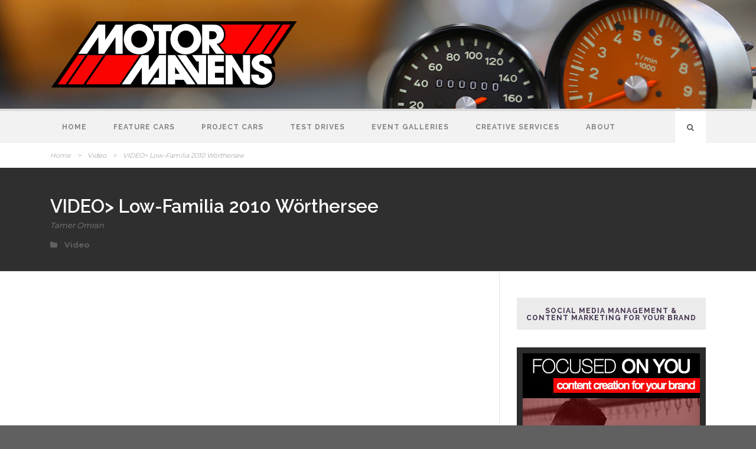

--- FILE ---
content_type: text/html; charset=UTF-8
request_url: https://motormavens.com/video-low-familia-2010-worthersee/
body_size: 14178
content:
<!DOCTYPE html>
<!--[if IE 7]><html class="ie ie7 ltie8 ltie9" lang="en-US" xmlns:fb="http://www.facebook.com/2008/fbml" xmlns:og="http://opengraphprotocol.org/schema/"><![endif]-->
<!--[if IE 8]><html class="ie ie8 ltie9" lang="en-US" xmlns:fb="http://www.facebook.com/2008/fbml" xmlns:og="http://opengraphprotocol.org/schema/"><![endif]-->
<!--[if !(IE 7) | !(IE 8)  ]><!-->
<html lang="en-US" xmlns:fb="http://www.facebook.com/2008/fbml" xmlns:og="http://opengraphprotocol.org/schema/">
<!--<![endif]-->

<head>
	<meta charset="UTF-8" />
	<meta name="viewport" content="initial-scale=1.0" />	
		
	<link rel="pingback" href="https://motormavens.com/xmlrpc.php" />
	<title> VIDEO&gt; Low-Familia 2010 Wörthersee | MotorMavens • Car Culture &amp; Photography</title>
<link rel="alternate" type="application/rss+xml" title="MotorMavens • Car Culture &amp; Photography &raquo; Feed" href="https://motormavens.com/feed/" />
<link rel="alternate" type="application/rss+xml" title="MotorMavens • Car Culture &amp; Photography &raquo; Comments Feed" href="https://motormavens.com/comments/feed/" />
<link rel="alternate" type="application/rss+xml" title="MotorMavens • Car Culture &amp; Photography &raquo; VIDEO&gt; Low-Familia 2010 Wörthersee Comments Feed" href="https://motormavens.com/video-low-familia-2010-worthersee/feed/" />
		<script type="text/javascript">
			window._wpemojiSettings = {"baseUrl":"https:\/\/s.w.org\/images\/core\/emoji\/72x72\/","ext":".png","source":{"concatemoji":"https:\/\/motormavens.com\/wp-includes\/js\/wp-emoji-release.min.js?ver=4.3.34"}};
			!function(e,n,t){var a;function o(e){var t=n.createElement("canvas"),a=t.getContext&&t.getContext("2d");return!(!a||!a.fillText)&&(a.textBaseline="top",a.font="600 32px Arial","flag"===e?(a.fillText(String.fromCharCode(55356,56812,55356,56807),0,0),3e3<t.toDataURL().length):(a.fillText(String.fromCharCode(55357,56835),0,0),0!==a.getImageData(16,16,1,1).data[0]))}function i(e){var t=n.createElement("script");t.src=e,t.type="text/javascript",n.getElementsByTagName("head")[0].appendChild(t)}t.supports={simple:o("simple"),flag:o("flag")},t.DOMReady=!1,t.readyCallback=function(){t.DOMReady=!0},t.supports.simple&&t.supports.flag||(a=function(){t.readyCallback()},n.addEventListener?(n.addEventListener("DOMContentLoaded",a,!1),e.addEventListener("load",a,!1)):(e.attachEvent("onload",a),n.attachEvent("onreadystatechange",function(){"complete"===n.readyState&&t.readyCallback()})),(a=t.source||{}).concatemoji?i(a.concatemoji):a.wpemoji&&a.twemoji&&(i(a.twemoji),i(a.wpemoji)))}(window,document,window._wpemojiSettings);
		</script>
		<style type="text/css">
img.wp-smiley,
img.emoji {
	display: inline !important;
	border: none !important;
	box-shadow: none !important;
	height: 1em !important;
	width: 1em !important;
	margin: 0 .07em !important;
	vertical-align: -0.1em !important;
	background: none !important;
	padding: 0 !important;
}
</style>
<link rel='stylesheet' id='fbc_rc_widgets-style-css'  href='https://motormavens.com/wp-content/plugins/facebook-comments-for-wordpress/css/facebook-comments-widgets.css?ver=4.3.34' type='text/css' media='all' />
<link rel='stylesheet' id='contact-form-7-css'  href='https://motormavens.com/wp-content/plugins/contact-form-7/includes/css/styles.css?ver=4.3' type='text/css' media='all' />
<link rel='stylesheet' id='style-css'  href='https://motormavens.com/wp-content/themes/urbanmag-v1-01/style.css?ver=4.3.34' type='text/css' media='all' />
<link rel='stylesheet' id='Raleway-google-font-css'  href='https://fonts.googleapis.com/css?family=Raleway%3A100%2C200%2C300%2Cregular%2C500%2C600%2C700%2C800%2C900&#038;subset=latin&#038;ver=4.3.34' type='text/css' media='all' />
<link rel='stylesheet' id='Montserrat-google-font-css'  href='https://fonts.googleapis.com/css?family=Montserrat%3Aregular%2C700&#038;subset=latin&#038;ver=4.3.34' type='text/css' media='all' />
<link rel='stylesheet' id='superfish-css'  href='https://motormavens.com/wp-content/themes/urbanmag-v1-01/plugins/superfish/css/superfish.css?ver=4.3.34' type='text/css' media='all' />
<link rel='stylesheet' id='dlmenu-css'  href='https://motormavens.com/wp-content/themes/urbanmag-v1-01/plugins/dl-menu/component.css?ver=4.3.34' type='text/css' media='all' />
<link rel='stylesheet' id='font-awesome-css'  href='https://motormavens.com/wp-content/themes/urbanmag-v1-01/plugins/font-awesome-new/css/font-awesome.min.css?ver=4.3.34' type='text/css' media='all' />
<link rel='stylesheet' id='jquery-fancybox-css'  href='https://motormavens.com/wp-content/themes/urbanmag-v1-01/plugins/fancybox/jquery.fancybox.css?ver=4.3.34' type='text/css' media='all' />
<link rel='stylesheet' id='flexslider-css'  href='https://motormavens.com/wp-content/themes/urbanmag-v1-01/plugins/flexslider/flexslider.css?ver=4.3.34' type='text/css' media='all' />
<link rel='stylesheet' id='style-responsive-css'  href='https://motormavens.com/wp-content/themes/urbanmag-v1-01/stylesheet/style-responsive.css?ver=4.3.34' type='text/css' media='all' />
<link rel='stylesheet' id='style-custom-css'  href='https://motormavens.com/wp-content/themes/urbanmag-v1-01/stylesheet/style-custom.css?ver=4.3.34' type='text/css' media='all' />
<script type='text/javascript' src='https://motormavens.com/wp-includes/js/jquery/jquery.js?ver=1.11.3'></script>
<script type='text/javascript' src='https://motormavens.com/wp-includes/js/jquery/jquery-migrate.min.js?ver=1.2.1'></script>
<link rel="EditURI" type="application/rsd+xml" title="RSD" href="https://motormavens.com/xmlrpc.php?rsd" />
<link rel="wlwmanifest" type="application/wlwmanifest+xml" href="https://motormavens.com/wp-includes/wlwmanifest.xml" /> 
<link rel='prev' title='GUEST BLOG&gt; Eurowerkz BMW 330i E90 &#038; Z4M' href='https://motormavens.com/guest-blog-eurowerkz-r3dbull-330i-e90-and-z4m/' />
<link rel='next' title='LIKE THIS&gt; Meet the MotorMavenettes!' href='https://motormavens.com/like-this-meet-the-motormavenettes/' />
<meta name="generator" content="WordPress 4.3.34" />
<link rel='canonical' href='https://motormavens.com/video-low-familia-2010-worthersee/' />
<link rel='shortlink' href='https://motormavens.com/?p=11279' />
<link rel='stylesheet' type='text/css' href='https://motormavens.com/wp-content/plugins/bookmarkify/more.css' /><meta property='og:title' content=' VIDEO> Low-Familia 2010 Wörthersee' /><meta property='og:site_name' content='MotorMavens • Car Culture &amp; Photography' /><meta property='og:url' content='https://motormavens.com/video-low-familia-2010-worthersee/' /><meta property='og:type' content='article' /><meta property='fb:app_id' content='326431808231204'>
<!-- load the script for older ie version -->
<!--[if lt IE 9]>
<script src="https://motormavens.com/wp-content/themes/urbanmag-v1-01/javascript/html5.js" type="text/javascript"></script>
<script src="https://motormavens.com/wp-content/themes/urbanmag-v1-01/plugins/easy-pie-chart/excanvas.js" type="text/javascript"></script>
<![endif]-->
</head>

<body class="single single-post postid-11279 single-format-standard">
<div class="body-wrapper  style-header-1 float-menu" data-home="https://motormavens.com" >
		
	<!-- top navigation -->
		
	
		<header class="gdlr-header-wrapper normal-header"  >

		<!-- logo -->
		<div class="gdlr-header-container container">
			<div class="gdlr-header-inner">
				<!-- logo -->
				<div class="gdlr-logo">
					<a href="https://motormavens.com" >
						<img src="https://motormavens.com/wp-content/uploads/2015/11/MM_logo247x41_011.png" alt="" width="800" height="181" />					</a>
					<div class="gdlr-responsive-navigation dl-menuwrapper" id="gdlr-responsive-navigation" ><button class="dl-trigger">Open Menu</button><ul id="menu-main-menu" class="dl-menu gdlr-main-mobile-menu"><li id="menu-item-23449" class="menu-item menu-item-type-post_type menu-item-object-page menu-item-23449"><a href="https://motormavens.com/">Home</a></li>
<li id="menu-item-23735" class="menu-item menu-item-type-taxonomy menu-item-object-category menu-item-23735"><a href="https://motormavens.com/category/feature-cars/">Feature Cars</a></li>
<li id="menu-item-27121" class="menu-item menu-item-type-taxonomy menu-item-object-category menu-item-27121"><a href="https://motormavens.com/category/project-cars/">Project Cars</a></li>
<li id="menu-item-23893" class="menu-item menu-item-type-taxonomy menu-item-object-category menu-item-23893"><a href="https://motormavens.com/category/test-drive/">Test Drives</a></li>
<li id="menu-item-23511" class="menu-item menu-item-type-taxonomy menu-item-object-category menu-item-23511"><a href="https://motormavens.com/category/coverage/">Event Galleries</a></li>
<li id="menu-item-26551" class="menu-item menu-item-type-post_type menu-item-object-page menu-item-26551"><a href="https://motormavens.com/creative-services/">Creative Services</a></li>
<li id="menu-item-23516" class="menu-item menu-item-type-custom menu-item-object-custom menu-item-23516"><a href="http://motormavens.com/about-us/">About</a></li>
</ul></div>				</div>
								<div class="clear"></div>
			</div>
		</div>
		<!-- navigation -->
		<div id="gdlr-header-substitute" ></div><div class="gdlr-navigation-wrapper"><div class="gdlr-navigation-container container"><div class="gdlr-navigation-gimmick" id="gdlr-navigation-gimmick"></div><nav class="gdlr-navigation gdlr-align-left" id="gdlr-main-navigation" role="navigation"><ul id="menu-main-menu-1" class="sf-menu gdlr-main-menu"><li  class="menu-item menu-item-type-post_type menu-item-object-page menu-item-23449menu-item menu-item-type-post_type menu-item-object-page menu-item-23449 gdlr-normal-menu"><a href="https://motormavens.com/">Home</a></li>
<li  class="menu-item menu-item-type-taxonomy menu-item-object-category menu-item-23735menu-item menu-item-type-taxonomy menu-item-object-category menu-item-23735 gdlr-normal-menu"><a href="https://motormavens.com/category/feature-cars/">Feature Cars</a></li>
<li  class="menu-item menu-item-type-taxonomy menu-item-object-category menu-item-27121menu-item menu-item-type-taxonomy menu-item-object-category menu-item-27121 gdlr-normal-menu"><a href="https://motormavens.com/category/project-cars/">Project Cars</a></li>
<li  class="menu-item menu-item-type-taxonomy menu-item-object-category menu-item-23893menu-item menu-item-type-taxonomy menu-item-object-category menu-item-23893 gdlr-normal-menu"><a href="https://motormavens.com/category/test-drive/">Test Drives</a></li>
<li  class="menu-item menu-item-type-taxonomy menu-item-object-category menu-item-23511menu-item menu-item-type-taxonomy menu-item-object-category menu-item-23511 gdlr-normal-menu"><a href="https://motormavens.com/category/coverage/">Event Galleries</a></li>
<li  class="menu-item menu-item-type-post_type menu-item-object-page menu-item-26551menu-item menu-item-type-post_type menu-item-object-page menu-item-26551 gdlr-normal-menu"><a href="https://motormavens.com/creative-services/">Creative Services</a></li>
<li  class="menu-item menu-item-type-custom menu-item-object-custom menu-item-23516menu-item menu-item-type-custom menu-item-object-custom menu-item-23516 gdlr-normal-menu"><a href="http://motormavens.com/about-us/">About</a></li>
</ul><i class="icon-search fa fa-search gdlr-menu-search-button" id="gdlr-menu-search-button" ></i>
<div class="gdlr-menu-search" id="gdlr-menu-search">
	<form method="get" id="searchform" action="https://motormavens.com/">
				<div class="search-text">
			<input type="text" value="Type Keywords" name="s" autocomplete="off" data-default="Type Keywords" />
		</div>
		<input type="submit" value="" />
		<div class="clear"></div>
	</form>	
</div>	
</nav><div class="clear"></div></div></div>		<div class="clear"></div>
	</header>
	
	<div class="gdlr-breadcrumbs-container container" ><div class="gdlr-custom-breadcrumbs"><a href="https://motormavens.com">Home</a> <span class="gdlr-separator">></span> <a href="https://motormavens.com/category/video/">Video</a> <span class="gdlr-separator">></span> <span class="current">VIDEO> Low-Familia 2010 Wörthersee</span></div></div>		
		<div class="gdlr-page-title-wrapper gdlr-blog-page-title-wrapper">
			<div class="gdlr-page-title-container container" >
				<h1 class="gdlr-page-title">VIDEO> Low-Familia 2010 Wörthersee</h1>
				<div class="gdlr-blog-page-caption"><span class="gdlr-separator">/</span><div class="blog-info blog-date"><a href="https://motormavens.com/2010/10/06/">06 Oct 2010</a></div><span class="gdlr-separator">/</span><div class="blog-info blog-author"><a href="https://motormavens.com/author/tamer-omran/" title="Posts by Tamer Omran" rel="author">Tamer Omran</a></div><span class="gdlr-separator">/</span><div class="blog-info blog-comment"><a href="https://motormavens.com/video-low-familia-2010-worthersee/#comments">9 Comments</a></div><div class="clear"></div></div>
								<div class="gdlr-blog-page-caption-category"><div class="blog-info blog-category"><i class="fa fa-folder"></i><a href="https://motormavens.com/category/video/" rel="tag">Video</a></div><div class="clear"></div></div>
							</div>	
		</div>	
		<!-- is search -->	<div class="content-wrapper"><div class="gdlr-content">

		<div class="with-sidebar-wrapper">
		<div class="with-sidebar-container container">
			<div class="with-sidebar-left eight columns">
				<div class="with-sidebar-content twelve columns">
					<div class="gdlr-item gdlr-blog-single gdlr-item-start-content">

						<!-- get the content based on post format -->
						
<article id="post-11279" class="post-11279 post type-post status-publish format-standard hentry category-video tag-2010-worthesee tag-air-bags tag-air-ride tag-air-cooled tag-audi tag-audi-a3 tag-austria tag-germany tag-gt2 tag-gti tag-low-familia tag-porsche tag-tamer-omran tag-volkswagen tag-volkswagen-rabbit tag-vw-bug tag-worthesee">
	<div class="gdlr-standard-style">
				
		
		<div class="blog-content-wrapper" >
			<div class="gdlr-blog-content"><p><object classid="clsid:d27cdb6e-ae6d-11cf-96b8-444553540000" width="672" height="400" codebase="http://download.macromedia.com/pub/shockwave/cabs/flash/swflash.cab#version=6,0,40,0"><param name="allowfullscreen" value="true" /><param name="allowscriptaccess" value="always" /><param name="src" value="http://vimeo.com/moogaloop.swf?clip_id=15501797&amp;server=vimeo.com&amp;show_title=1&amp;show_byline=1&amp;show_portrait=1&amp;color=&amp;fullscreen=1&amp;autoplay=0&amp;loop=0" /><embed type="application/x-shockwave-flash" width="672" height="400" src="http://vimeo.com/moogaloop.swf?clip_id=15501797&amp;server=vimeo.com&amp;show_title=1&amp;show_byline=1&amp;show_portrait=1&amp;color=&amp;fullscreen=1&amp;autoplay=0&amp;loop=0" allowscriptaccess="always" allowfullscreen="true"></embed></object></p>
<p><a href="http://vimeo.com/15501797">Official Wörthersee 2010 Video of the Low-Familia</a> from <a href="http://vimeo.com/user1884007">Thomas Diewald</a> on <a href="http://vimeo.com">Vimeo</a>.</p>
<p>Every year, droves of Euro-inspired enthusiasts come out to a little city in Austria for a fun-filled weekend of girls, beer, cars (and more beer). This year there were some amazing cars &#8211;  from a first gen Volkswagen rabbit (Mk1) swapped with a 1.8t to sick Audis sitting just right on big wheels riding on Air.</p>
<p>I have to hand it to the Europeans, they sure know how to do up their rides &#8211; everything from getting the stance of the car just perfect to even the minute details in chrome and the polishing of every single nut and bolt. That&#8217;s just pure dedication. The theme that seems to be running all throughout Europe is Air-ride. I saw it much more this year than ever before. The versatility and ride quality were just amazing &#8211; it just makes sense.</p>
<p>Here&#8217;s a video from the guys at LOW-FAMILIA as I just happened to come across their video and thought I might share it amongst you guys to give you a sneak peek at how the Europeans do up their rides.</p>
<p>Big -ups to Thomas Dieweld for putting together such a sick video of the show.</p>
<p>For more info click the link below</p>
<p><a href="http://www.low-familia.at/">Low-Familia </a></p>
<p>:: Tamer Omran</p>
</div>
			<div class="gdlr-social-share">
<span class="social-share-title"><i class="icon-share-o fa fa-share-alt"></i>Share</span>
	<a href="http://digg.com/submit?url=https://motormavens.com/video-low-familia-2010-worthersee/&#038;title=VIDEO%3E%20Low-Familia%202010%20W%C3%B6rthersee" target="_blank">
		<img src="https://motormavens.com/wp-content/themes/urbanmag-v1-01/images/social-share/digg.png" alt="digg-share" width="32" height="32" />
	</a>

	<a href="http://www.facebook.com/share.php?u=https://motormavens.com/video-low-familia-2010-worthersee/" target="_blank">
		<img src="https://motormavens.com/wp-content/themes/urbanmag-v1-01/images/social-share/facebook.png" alt="facebook-share" width="32" height="32" />
	</a>

	<a href="https://plus.google.com/share?url=https://motormavens.com/video-low-familia-2010-worthersee/" onclick="javascript:window.open(this.href,'', 'menubar=no,toolbar=no,resizable=yes,scrollbars=yes,height=400,width=500');return false;">
		<img src="https://motormavens.com/wp-content/themes/urbanmag-v1-01/images/social-share/google-plus.png" alt="google-share" width="32" height="32" />
	</a>

	<a href="http://www.linkedin.com/shareArticle?mini=true&#038;url=https://motormavens.com/video-low-familia-2010-worthersee/&#038;title=VIDEO%3E%20Low-Familia%202010%20W%C3%B6rthersee" target="_blank">
		<img src="https://motormavens.com/wp-content/themes/urbanmag-v1-01/images/social-share/linkedin.png" alt="linked-share" width="32" height="32" />
	</a>

	<a href="http://www.myspace.com/Modules/PostTo/Pages/?u=https://motormavens.com/video-low-familia-2010-worthersee/" target="_blank">
		<img src="https://motormavens.com/wp-content/themes/urbanmag-v1-01/images/social-share/my-space.png" alt="my-space-share" width="32" height="32" />
	</a>

	<a href="http://pinterest.com/pin/create/button/?url=https://motormavens.com/video-low-familia-2010-worthersee/&media=" class="pin-it-button" count-layout="horizontal" onclick="javascript:window.open(this.href,'', 'menubar=no,toolbar=no,resizable=yes,scrollbars=yes,height=300,width=600');return false;">
		<img src="https://motormavens.com/wp-content/themes/urbanmag-v1-01/images/social-share/pinterest.png" alt="pinterest-share" width="32" height="32" />
	</a>	

	<a href="http://reddit.com/submit?url=https://motormavens.com/video-low-familia-2010-worthersee/&#038;title=VIDEO%3E%20Low-Familia%202010%20W%C3%B6rthersee" target="_blank">
		<img src="https://motormavens.com/wp-content/themes/urbanmag-v1-01/images/social-share/reddit.png" alt="reddit-share" width="32" height="32" />
	</a>

	<a href="http://www.stumbleupon.com/submit?url=https://motormavens.com/video-low-familia-2010-worthersee/&#038;title=VIDEO%3E%20Low-Familia%202010%20W%C3%B6rthersee" target="_blank">
		<img src="https://motormavens.com/wp-content/themes/urbanmag-v1-01/images/social-share/stumble-upon.png" alt="stumble-upon-share" width="32" height="32" />
	</a>

<div class="clear"></div>
</div>
						
			<div class="gdlr-single-blog-tag">
				<div class="blog-info blog-tag"><i class="fa fa-tags"></i><a href="https://motormavens.com/tag/2010-worthesee/" rel="tag">2010 worthesee</a><span class="sep">,</span> <a href="https://motormavens.com/tag/air-bags/" rel="tag">Air Bags</a><span class="sep">,</span> <a href="https://motormavens.com/tag/air-ride/" rel="tag">air ride</a><span class="sep">,</span> <a href="https://motormavens.com/tag/air-cooled/" rel="tag">Air- Cooled</a><span class="sep">,</span> <a href="https://motormavens.com/tag/audi/" rel="tag">Audi</a><span class="sep">,</span> <a href="https://motormavens.com/tag/audi-a3/" rel="tag">Audi A3</a><span class="sep">,</span> <a href="https://motormavens.com/tag/austria/" rel="tag">Austria</a><span class="sep">,</span> <a href="https://motormavens.com/tag/germany/" rel="tag">Germany</a><span class="sep">,</span> <a href="https://motormavens.com/tag/gt2/" rel="tag">GT2</a><span class="sep">,</span> <a href="https://motormavens.com/tag/gti/" rel="tag">GTI</a><span class="sep">,</span> <a href="https://motormavens.com/tag/low-familia/" rel="tag">Low Familia</a><span class="sep">,</span> <a href="https://motormavens.com/tag/porsche/" rel="tag">Porsche</a><span class="sep">,</span> <a href="https://motormavens.com/tag/tamer-omran/" rel="tag">Tamer Omran</a><span class="sep">,</span> <a href="https://motormavens.com/tag/volkswagen/" rel="tag">Volkswagen</a><span class="sep">,</span> <a href="https://motormavens.com/tag/volkswagen-rabbit/" rel="tag">Volkswagen Rabbit</a><span class="sep">,</span> <a href="https://motormavens.com/tag/vw-bug/" rel="tag">VW Bug</a><span class="sep">,</span> <a href="https://motormavens.com/tag/worthesee/" rel="tag">Worthesee</a></div><div class="clear"></div>			</div>
		</div> <!-- blog content wrapper -->
	</div>
</article><!-- #post -->
						<nav class="gdlr-single-nav">
							<div class="previous-nav"><a href="https://motormavens.com/video-bigfoot-bash/" rel="prev"><i class="icon-long-arrow-left fa fa-long-arrow-left"></i><span class="single-nav-text" >Previous Post</span><div class="single-nav-title">VIDEO> Bigfoot Bash 2010</div></a></div>							<div class="next-nav"><a href="https://motormavens.com/video-formula-d-2010-the-prelude/" rel="next"><span class="single-nav-text" >Next Post</span><i class="icon-long-arrow-right fa fa-long-arrow-right"></i><div class="single-nav-title">VIDEO> Formula D 2010 | The Prelude</div></a></div>							<div class="clear"></div>
						</nav><!-- .nav-single -->
						
							<!-- related post section -->
						<div class="gdlr-related-post-wrapper"><span class="related-post-header">You may also like</span><div class="clear"></div><div class="related-post-widget three columns"><div class="related-post-widget-item"><div class="related-post-thumbnail"><a href="https://motormavens.com/race-to-the-clouds-zwart-and-the-mobil-1-porsche-935/" ><img src="https://motormavens.com/wp-content/uploads/2022/07/1DX23188-Mobil-1-Porsche-935-Jeff-Zwart-Pikes-Peak-International-Hillclimb-2022-400x300.jpg" alt="" width="400" height="300" /></a></div><div class="related-post-title"><a href="https://motormavens.com/race-to-the-clouds-zwart-and-the-mobil-1-porsche-935/" >Race To The Clouds: Zwart and The Mobil 1 Porsche 935</a></div><div class="clear"></div></div></div><div class="related-post-widget three columns"><div class="related-post-widget-item"><div class="related-post-thumbnail"><a href="https://motormavens.com/engineering-details-on-ken-blocks-1400hp-pikes-peak-porsche-911-svrsr/" ><img src="https://motormavens.com/wp-content/uploads/2022/05/R6A_4368-Ken-Block-Porsche-1920wm-400x300.jpg" alt="Ken Block, Hoonigan, Pike's Peak, Porsche 911" width="400" height="300" /></a></div><div class="related-post-title"><a href="https://motormavens.com/engineering-details-on-ken-blocks-1400hp-pikes-peak-porsche-911-svrsr/" >Engineering Details on Ken Block&#8217;s 1400hp Pike&#8217;s Peak Porsche 911 SVRSR</a></div><div class="clear"></div></div></div><div class="related-post-widget three columns"><div class="related-post-widget-item"><div class="related-post-thumbnail"><a href="https://motormavens.com/truth-in-24-ii-every-second-counts-at-le-mans/" ><img src="https://motormavens.com/wp-content/uploads/2020/04/Audi-pit-stop-TRUTH-IN-24-II-Every-Second-Counts-7-copy-400x300.jpg" alt="Truth in 24, audi, audi r18, pit stop, le mans, Audi pit stop, TRUTH IN 24 II Every Second Counts" width="400" height="300" /></a></div><div class="related-post-title"><a href="https://motormavens.com/truth-in-24-ii-every-second-counts-at-le-mans/" >Truth In 24 II: Every Second Counts at Le Mans</a></div><div class="clear"></div></div></div><div class="related-post-widget three columns"><div class="related-post-widget-item"><div class="related-post-thumbnail"><a href="https://motormavens.com/sonoma-speed-festival-historic-racing/" ><img src="https://motormavens.com/wp-content/uploads/2019/06/Sonoma-Speed-Festival-Porsche-910-917K-Luftgekuhlt-1DX28317-1920wmsh-400x300.jpg" alt="Sonoma Speed Festival, Porsche 910, Porsche, Porsche 917K, Luftgekuhlt" width="400" height="300" /></a></div><div class="related-post-title"><a href="https://motormavens.com/sonoma-speed-festival-historic-racing/" >Historic Museum Cars Race Again At Sonoma Speed Festival</a></div><div class="clear"></div></div></div><div class="clear"></div><div class="clear"></div></div>	
						
						<!-- about author section -->
													<div class="gdlr-post-author">
							<div class="post-author-title" >About Post Author</div>
							<div class="post-author-avartar"><img alt='' src='https://secure.gravatar.com/avatar/7aaba510badc0e4d189e18105ec1ccfb?s=90&#038;d=blank&#038;r=x' srcset='https://secure.gravatar.com/avatar/7aaba510badc0e4d189e18105ec1ccfb?s=180&amp;d=blank&amp;r=x 2x' class='avatar avatar-90 photo' height='90' width='90' /></div>
							<div class="post-author-content">
							<div class="post-author"><a href="https://motormavens.com/author/tamer-omran/" title="Posts by Tamer Omran" rel="author">Tamer Omran</a></div>
														</div>
							<div class="clear"></div>
							</div>
												

						
<!-- Facebook Comments for WordPress v3.1.3 by we8u (http://we8u.com/facebook-comments/) -->

<a name='facebook-comments'></a>

<div id='fb-root'></div>
<script src='http://connect.facebook.net/en_US/all.js#appId=326431808231204&amp;xfbml=1' type='text/javascript'></script>

<script type='text/javascript'>
	var addedComment = function(response) {
		//console.log('fbComments: Caught added comment');
		//console.log('fbComments:     Making AJAX call to update Facebook comment count');
		$.post('https://motormavens.com/wp-content/plugins/facebook-comments-for-wordpress/facebook-comments-ajax.php', { fn: 'addComment', xid: '_post11279' }, function(resp) {
			if (resp === 'true') {
				//console.log('fbComments:     Updated and cached Facebook comment count for post with xid=_post11279');
			} else {
				//console.log('fbComments:     FAILED to update Facebook comment count for post with xid=_post11279');
			}
		});

	};

	FB.Event.subscribe('comments.add', addedComment);
</script>

<div id='fbComments' style=''>
<!-- facebook comments v1 + v2 -->
<iframe src='https://www.facebook.com/plugins/like.php?href=https://motormavens.com/video-low-familia-2010-worthersee/&amp;layout=standard&amp;show_faces=true&amp;width=450&amp;action=like&amp;font=arial&amp;colorscheme=light' scrolling='no' frameborder='0' style='height: 62px; width: 100%;' allowTransparency='true'></iframe>
	<fb:comments xid='_post11279' href='https://motormavens.com/video-low-familia-2010-worthersee/' colorscheme='dark' numposts='100' width='672' publish_feed='true' migrated='1'></fb:comments><hr style='width:auto' />	<fb:comments xid='_post11279' numposts='100' width='672' simple='1' publish_feed='true' reverse='1' css='https://motormavens.com/wp-content/plugins/facebook-comments-for-wordpress/css/facebook-comments-custom.css?6HZZyyXhQ04KQcO' title='VIDEO> Low-Familia 2010 Wörthersee' url='https://motormavens.com/video-low-familia-2010-worthersee/' notify='true'></fb:comments></div>

<div id="comments" class="gdlr-comments-area">
	<h3 class="comments-title">
		9 Responses	</h3>

	<ol class="commentlist">
		<li class="comment even thread-even depth-1" id="li-comment-13875">
	<article id="comment-13875" class="comment-article">
		<div class="comment-avatar"><img alt='' src='https://secure.gravatar.com/avatar/0f0c78fcaec2c831f402ff8597f77f15?s=60&#038;d=blank&#038;r=x' srcset='https://secure.gravatar.com/avatar/0f0c78fcaec2c831f402ff8597f77f15?s=120&amp;d=blank&amp;r=x 2x' class='avatar avatar-60 photo' height='60' width='60' /></div>
		<div class="comment-body">
			<header class="comment-meta">
				<div class="comment-author gdlr-title">seaninc</div>
				<div class="comment-time">
					<i class="fa fa-clock-o"></i>
					<a href="https://motormavens.com/video-low-familia-2010-worthersee/comment-page-1/#comment-13875">
						<time datetime="2010-10-07T12:15:26+00:00">
						October 7, 2010 at 12:15 pm						</time>
					</a>
				</div>
			<div class="comment-reply">
							</div><!-- reply -->					
			</header>

			
			<section class="comment-content">
				<p>Bags are for groceries.</p>
							</section><!-- comment-content -->

		</div><!-- comment-body -->
	</article><!-- comment-article -->
</li><!-- #comment-## -->
<li class="comment odd alt thread-odd thread-alt depth-1" id="li-comment-13877">
	<article id="comment-13877" class="comment-article">
		<div class="comment-avatar"><img alt='' src='https://secure.gravatar.com/avatar/13bfcd4e5ae263f3e04a2d13269453b3?s=60&#038;d=blank&#038;r=x' srcset='https://secure.gravatar.com/avatar/13bfcd4e5ae263f3e04a2d13269453b3?s=120&amp;d=blank&amp;r=x 2x' class='avatar avatar-60 photo' height='60' width='60' /></div>
		<div class="comment-body">
			<header class="comment-meta">
				<div class="comment-author gdlr-title">Aaron</div>
				<div class="comment-time">
					<i class="fa fa-clock-o"></i>
					<a href="https://motormavens.com/video-low-familia-2010-worthersee/comment-page-1/#comment-13877">
						<time datetime="2010-10-07T14:56:58+00:00">
						October 7, 2010 at 2:56 pm						</time>
					</a>
				</div>
			<div class="comment-reply">
							</div><!-- reply -->					
			</header>

			
			<section class="comment-content">
				<p>Nice cars, but I had to watch that with the volume off.</p>
							</section><!-- comment-content -->

		</div><!-- comment-body -->
	</article><!-- comment-article -->
</li><!-- #comment-## -->
<li class="comment even thread-even depth-1" id="li-comment-13878">
	<article id="comment-13878" class="comment-article">
		<div class="comment-avatar"><img alt='' src='https://secure.gravatar.com/avatar/ac2795a6f791d23b8d5c6d9d0b416436?s=60&#038;d=blank&#038;r=x' srcset='https://secure.gravatar.com/avatar/ac2795a6f791d23b8d5c6d9d0b416436?s=120&amp;d=blank&amp;r=x 2x' class='avatar avatar-60 photo' height='60' width='60' /></div>
		<div class="comment-body">
			<header class="comment-meta">
				<div class="comment-author gdlr-title">Booch</div>
				<div class="comment-time">
					<i class="fa fa-clock-o"></i>
					<a href="https://motormavens.com/video-low-familia-2010-worthersee/comment-page-1/#comment-13878">
						<time datetime="2010-10-07T16:04:50+00:00">
						October 7, 2010 at 4:04 pm						</time>
					</a>
				</div>
			<div class="comment-reply">
							</div><!-- reply -->					
			</header>

			
			<section class="comment-content">
				<p>typical vw video, nice camera work and editing, repetitive autos and wheels</p>
							</section><!-- comment-content -->

		</div><!-- comment-body -->
	</article><!-- comment-article -->
</li><!-- #comment-## -->
	
<li class="pingback odd alt thread-odd thread-alt depth-1" id="comment-13879">
	<p>Pingback : <a href='http://topsy.com/www.motormavens.com/2010/10/video-low-familia-2010-worthersee/?utm_source=pingback&#038;utm_campaign=L2' rel='external nofollow' class='url'>Tweets that mention VIDEO &gt; Low-Familia 2010 Wörthersee – MotorMavens | Car Culture x Motorsports Photography Blog -- Topsy.com</a> </p>
</li><!-- #comment-## -->
<li class="comment byuser comment-author-chris-hecht even thread-even depth-1" id="li-comment-13881">
	<article id="comment-13881" class="comment-article">
		<div class="comment-avatar"><img alt='' src='https://secure.gravatar.com/avatar/e9759529110ade55a963095697aba442?s=60&#038;d=blank&#038;r=x' srcset='https://secure.gravatar.com/avatar/e9759529110ade55a963095697aba442?s=120&amp;d=blank&amp;r=x 2x' class='avatar avatar-60 photo' height='60' width='60' /></div>
		<div class="comment-body">
			<header class="comment-meta">
				<div class="comment-author gdlr-title"><a href='http://www.motormavens.com' rel='external nofollow' class='url'>Chris Hecht</a></div>
				<div class="comment-time">
					<i class="fa fa-clock-o"></i>
					<a href="https://motormavens.com/video-low-familia-2010-worthersee/comment-page-1/#comment-13881">
						<time datetime="2010-10-07T21:41:57+00:00">
						October 7, 2010 at 9:41 pm						</time>
					</a>
				</div>
			<div class="comment-reply">
							</div><!-- reply -->					
			</header>

			
			<section class="comment-content">
				<p>Stylezzz!  I laughed at the fwd spinnning tires and bangin&#8217; off the rev limiter.  But seem like cool cats over there.  They definitely know how to roll low.</p>
							</section><!-- comment-content -->

		</div><!-- comment-body -->
	</article><!-- comment-article -->
</li><!-- #comment-## -->
<li class="comment odd alt thread-odd thread-alt depth-1" id="li-comment-13883">
	<article id="comment-13883" class="comment-article">
		<div class="comment-avatar"><img alt='' src='https://secure.gravatar.com/avatar/7aaba510badc0e4d189e18105ec1ccfb?s=60&#038;d=blank&#038;r=x' srcset='https://secure.gravatar.com/avatar/7aaba510badc0e4d189e18105ec1ccfb?s=120&amp;d=blank&amp;r=x 2x' class='avatar avatar-60 photo' height='60' width='60' /></div>
		<div class="comment-body">
			<header class="comment-meta">
				<div class="comment-author gdlr-title"><a href='http://MotorMavens' rel='external nofollow' class='url'>Tamer Omran</a></div>
				<div class="comment-time">
					<i class="fa fa-clock-o"></i>
					<a href="https://motormavens.com/video-low-familia-2010-worthersee/comment-page-1/#comment-13883">
						<time datetime="2010-10-07T23:20:29+00:00">
						October 7, 2010 at 11:20 pm						</time>
					</a>
				</div>
			<div class="comment-reply">
							</div><!-- reply -->					
			</header>

			
			<section class="comment-content">
				<p>@Seaninc &#8211; haha Static is where its all .. </p>
<p>@Booch- I didnt notice anything  repetitive about this video .. I love every car that was shown.. except that hideous A6 that was all diffrent sort of colors.. (that green one) But overall its a new perspective on things.. a bit out of the norm..From what your use to seeing state side.. </p>
<p>@everyone Else&#8230; THANKS for the comments&#8230; Thought i&#8217;d share it with you guys for those who haven&#8217;t seen it yet.. Give you guys a look at whats going on with the whole &#8220;STANCE&#8221; scene since its been the craze&#8230;. LOL im not gonna lie.. im a sucker for stance myself.. Happy viewing.</p>
							</section><!-- comment-content -->

		</div><!-- comment-body -->
	</article><!-- comment-article -->
</li><!-- #comment-## -->
<li class="comment even thread-even depth-1" id="li-comment-13884">
	<article id="comment-13884" class="comment-article">
		<div class="comment-avatar"><img alt='' src='https://secure.gravatar.com/avatar/a984f98b30bb303ece7eb0373f76f2ad?s=60&#038;d=blank&#038;r=x' srcset='https://secure.gravatar.com/avatar/a984f98b30bb303ece7eb0373f76f2ad?s=120&amp;d=blank&amp;r=x 2x' class='avatar avatar-60 photo' height='60' width='60' /></div>
		<div class="comment-body">
			<header class="comment-meta">
				<div class="comment-author gdlr-title">daedae</div>
				<div class="comment-time">
					<i class="fa fa-clock-o"></i>
					<a href="https://motormavens.com/video-low-familia-2010-worthersee/comment-page-1/#comment-13884">
						<time datetime="2010-10-08T01:45:27+00:00">
						October 8, 2010 at 1:45 am						</time>
					</a>
				</div>
			<div class="comment-reply">
							</div><!-- reply -->					
			</header>

			
			<section class="comment-content">
				<p>not gna lie..clean cars..but these the kind of f**s tht would cry over a little dirt on their whips..lol</p>
							</section><!-- comment-content -->

		</div><!-- comment-body -->
	</article><!-- comment-article -->
</li><!-- #comment-## -->
<li class="comment odd alt thread-odd thread-alt depth-1" id="li-comment-13891">
	<article id="comment-13891" class="comment-article">
		<div class="comment-avatar"><img alt='' src='https://secure.gravatar.com/avatar/401187e87d28b0da6d358511d2672926?s=60&#038;d=blank&#038;r=x' srcset='https://secure.gravatar.com/avatar/401187e87d28b0da6d358511d2672926?s=120&amp;d=blank&amp;r=x 2x' class='avatar avatar-60 photo' height='60' width='60' /></div>
		<div class="comment-body">
			<header class="comment-meta">
				<div class="comment-author gdlr-title"><a href='http://www.fittedlife.com/checkedingear/' rel='external nofollow' class='url'>Michael</a></div>
				<div class="comment-time">
					<i class="fa fa-clock-o"></i>
					<a href="https://motormavens.com/video-low-familia-2010-worthersee/comment-page-1/#comment-13891">
						<time datetime="2010-10-08T08:59:17+00:00">
						October 8, 2010 at 8:59 am						</time>
					</a>
				</div>
			<div class="comment-reply">
							</div><!-- reply -->					
			</header>

			
			<section class="comment-content">
				<p>fresh video and nice camera work. I know there&#8217;s another film crew that shoots an amazing film edit of the Wörthersee events, but I just can&#8217;t think of it at the moment..Anyone want to chime in on this one?</p>
							</section><!-- comment-content -->

		</div><!-- comment-body -->
	</article><!-- comment-article -->
</li><!-- #comment-## -->
<li class="comment even thread-even depth-1" id="li-comment-15214">
	<article id="comment-15214" class="comment-article">
		<div class="comment-avatar"><img alt='' src='https://secure.gravatar.com/avatar/b9a2101191340a647fe31c338138853d?s=60&#038;d=blank&#038;r=x' srcset='https://secure.gravatar.com/avatar/b9a2101191340a647fe31c338138853d?s=120&amp;d=blank&amp;r=x 2x' class='avatar avatar-60 photo' height='60' width='60' /></div>
		<div class="comment-body">
			<header class="comment-meta">
				<div class="comment-author gdlr-title"><a href='http://www.tirepath.com' rel='external nofollow' class='url'>TireFun</a></div>
				<div class="comment-time">
					<i class="fa fa-clock-o"></i>
					<a href="https://motormavens.com/video-low-familia-2010-worthersee/comment-page-1/#comment-15214">
						<time datetime="2010-10-28T12:33:32+00:00">
						October 28, 2010 at 12:33 pm						</time>
					</a>
				</div>
			<div class="comment-reply">
							</div><!-- reply -->					
			</header>

			
			<section class="comment-content">
				<p>amazing  -this is the right word to describe my emotions after watching this video</p>
							</section><!-- comment-content -->

		</div><!-- comment-body -->
	</article><!-- comment-article -->
</li><!-- #comment-## -->
	</ol><!-- .commentlist -->

	

						<div id="respond" class="comment-respond">
				<h3 id="reply-title" class="comment-reply-title">Leave a Reply <small><a rel="nofollow" id="cancel-comment-reply-link" href="/video-low-familia-2010-worthersee/#respond" style="display:none;">Cancel Reply</a></small></h3>
									<form action="https://motormavens.com/wp-comments-post.php" method="post" id="commentform" class="comment-form">
																										<div class="comment-form-head"><input id="author" name="author" type="text" value="" data-default="Name*" size="30" aria-required='true' />
<input id="email" name="email" type="text" value="" data-default="Email*" size="30" aria-required='true' />
<input id="url" name="url" type="text" value="" data-default="Website" size="30" /><div class="clear"></div></div>
												<div class="comment-form-comment"><textarea id="comment" name="comment" cols="45" rows="8" aria-required="true"></textarea></div>						
						<p class="form-submit"><input name="submit" type="submit" id="submit" class="submit" value="Post Comment" /> <input type='hidden' name='comment_post_ID' value='11279' id='comment_post_ID' />
<input type='hidden' name='comment_parent' id='comment_parent' value='0' />
</p><p style="display: none;"><input type="hidden" id="akismet_comment_nonce" name="akismet_comment_nonce" value="6bc307ba2f" /></p><p style="display: none;"><input type="hidden" id="ak_js" name="ak_js" value="217"/></p>					</form>
							</div><!-- #respond -->
			</div><!-- gdlr-comment-area -->		

					</div>
				</div>
				
				<div class="clear"></div>
			</div>
			
<div class="gdlr-sidebar gdlr-right-sidebar four columns">
	<div class="gdlr-item-start-content sidebar-right-item" >
	<div id="goodlayers-1-1-banner-widget-8" class="widget widget_goodlayers-1-1-banner-widget gdlr-item gdlr-widget"><h3 class="gdlr-widget-title">Social Media Management &#038; Content Marketing for YOUR Brand</h3><div class="clear"></div><div class="banner-widget1-1"><a href="https://www.antoniosureshot.com" target="_blank"><img src="http://motormavens.com/wp-content/uploads/2019/12/300x250-focused-on-you-banner-IMG_1092.jpg" alt="banner" /></a></div></div><div id="gdlr-video-widget-11" class="widget widget_gdlr-video-widget gdlr-item gdlr-widget"><h3 class="gdlr-widget-title">Subscribe to MOTORMAVENS on YouTube</h3><div class="clear"></div><div class="gdlr-video-widget"><iframe src="//www.youtube.com/embed/OT-d7yMEbzg?wmode=transparent" width="300" height="168" ></iframe></div></div><div id="goodlayers-1-1-banner-widget-33" class="widget widget_goodlayers-1-1-banner-widget gdlr-item gdlr-widget"><div class="banner-widget1-1"><a href="https://www.instagram.com/motormavens" target="_blank"><img src="http://motormavens.com/wp-content/uploads/2024/02/MotorMavens-Instagram-Banner-Screenshot-300.jpg" alt="banner" /></a></div></div><div id="goodlayers-1-1-banner-widget-17" class="widget widget_goodlayers-1-1-banner-widget gdlr-item gdlr-widget"><h3 class="gdlr-widget-title">MotorMavens Project Vehicles</h3><div class="clear"></div><div class="banner-widget1-1"><a href="https://motormavens.com/tag/project-is300/" target="_blank"><img src="http://motormavens.com/wp-content/uploads/2024/02/R6A_8530-IS300-air-force-300x200-project-is300-copy.jpg" alt="banner" /></a></div></div><div id="goodlayers-1-1-banner-widget-19" class="widget widget_goodlayers-1-1-banner-widget gdlr-item gdlr-widget"><div class="banner-widget1-1"><a href="https://motormavens.com/tag/project-ae86/" target="_blank"><img src="http://motormavens.com/wp-content/uploads/2024/02/86FEST-2012-0405-project-ae86-2-300x200.jpg" alt="banner" /></a></div></div><div id="goodlayers-1-1-banner-widget-15" class="widget widget_goodlayers-1-1-banner-widget gdlr-item gdlr-widget"><div class="banner-widget1-1"><a href="https://motormavens.com/tag/project-gx470/" target="_blank"><img src="http://motormavens.com/wp-content/uploads/2024/02/R6A_4408-Project-GX470-RedRock-sunset-300x200.jpg" alt="banner" /></a></div></div><div id="goodlayers-1-1-banner-widget-30" class="widget widget_goodlayers-1-1-banner-widget gdlr-item gdlr-widget"><div class="banner-widget1-1"><a href="https://motormavens.com/tag/project-sequoia/" target="_blank"><img src="http://motormavens.com/wp-content/uploads/2024/02/DSC01556-Project-Sequoia-300X200-copy.jpg" alt="banner" /></a></div></div><div id="gdlr-video-widget-14" class="widget widget_gdlr-video-widget gdlr-item gdlr-widget"><h3 class="gdlr-widget-title">Supras and Other 2JZ &#038; 1JZ Powered Cars in Vegas</h3><div class="clear"></div><div class="gdlr-video-widget"><iframe src="//www.youtube.com/embed/TvSF1QsnLKs?wmode=transparent" width="300" height="168" ></iframe></div></div><div id="gdlr-post-slider-widget-14" class="widget widget_gdlr-post-slider-widget gdlr-item gdlr-widget"><h3 class="gdlr-widget-title">POPULAR on MOTORMAVENS</h3><div class="clear"></div><div class="gdlr-post-slider-widget"><div class="flexslider" ><ul class="slides" ><li><a href="https://motormavens.com/archaeology-team-orange-kumakubo-rwd-d1gp-drift-ct9a-lancer-evo-9/" ><img src="https://motormavens.com/wp-content/uploads/2011/03/MG_5200-raw-1800wm-700x400.jpg" alt="Kumakubo, Ebisu Circuit, Nihonmatsu, Fukushima, Visit Fukushima, RWD Lancer Evo, Lancer Evo 9, Evo 9, JUN Auto Mechanic, D1GP" width="700" height="400" /><div class="gdlr-caption-wrapper post-slider"><div class="gdlr-caption-title">CENTER STAGE> Team Orange CT9A Lancer Evo 9</div></div></a></li><li><a href="https://motormavens.com/center-stage-shakotan-s30-240z/" ><img src="https://motormavens.com/wp-content/uploads/2009/10/IMG_9498_shakotan_S30_240Z_yuta_akaishi-1800wm2-700x400.jpg" alt="shakotan, S30, 240Z, heartbreaker, yuta akaishi" width="700" height="400" /><div class="gdlr-caption-wrapper post-slider"><div class="gdlr-caption-title">CENTER STAGE&gt; Shakotan S30 240Z</div></div></a></li></ul></div></div></div><div id="gdlr-post-slider-widget-4" class="widget widget_gdlr-post-slider-widget gdlr-item gdlr-widget"><h3 class="gdlr-widget-title">FEATURED PRODUCTS</h3><div class="clear"></div><div class="gdlr-post-slider-widget"><div class="flexslider" ><ul class="slides" ><li><a href="https://motormavens.com/deagostini-die-cast-american-car-collection/" ><img src="https://motormavens.com/wp-content/uploads/2022/10/DeAgostini-American-Cars-Diecast-Challenger-RT-R6A_8779-1920wm-400x300.jpg" alt="DeAgostini American Cars Diecast Challenger RT" width="400" height="300" /><div class="gdlr-caption-wrapper post-slider"><div class="gdlr-caption-title">DeAgostini Die Cast: American Car Collection</div></div></a></li><li><a href="https://motormavens.com/automotive-touch-up-paint-in-oem-factory-hues/" ><img src="https://motormavens.com/wp-content/uploads/2022/03/R6A_9463-1920wm-copy-400x300.jpg" alt="Automotive Touch Up paint" width="400" height="300" /><div class="gdlr-caption-wrapper post-slider"><div class="gdlr-caption-title">Automotive Touch Up &#8211; Premixed Paint in OEM Factory Hues</div></div></a></li><li><a href="https://motormavens.com/stance-supersport-inverted-monotube-coilovers/" ><img src="https://motormavens.com/wp-content/uploads/2015/11/Stance-coilovers-1L4A4960-1000wm-copy-400x300.jpg" alt="Stance Suspension, Inverted Monotube, coilovers, Stance Super Sport, Stance Socks" width="400" height="300" /><div class="gdlr-caption-wrapper post-slider"><div class="gdlr-caption-title">Stance SuperSport Inverted Monotube Coilovers</div></div></a></li><li><a href="https://motormavens.com/dart-machinery-b18-b20-race-series-blocks/" ><img src="https://motormavens.com/wp-content/uploads/2020/03/Dart-B18-block-1600-EOSR6692-400x300.jpg" alt="Dart Machinery B18 B20 Race Series Blocks" width="400" height="300" /><div class="gdlr-caption-wrapper post-slider"><div class="gdlr-caption-title">Dart Machinery B18 &#038; B20 Race Series Blocks</div></div></a></li><li><a href="https://motormavens.com/wilwood-electric-parking-brake-caliper/" ><img src="https://motormavens.com/wp-content/uploads/2020/02/Wilwood-Electric-Parking-Brake-Caliper-SEMA-MPMC-EOSR6715-400x300.jpg" alt="Wilwood Electric Parking Brake Caliper SEMA MPMC" width="400" height="300" /><div class="gdlr-caption-wrapper post-slider"><div class="gdlr-caption-title">Wilwood Electric Parking Brake Caliper</div></div></a></li><li><a href="https://motormavens.com/tomei-expreme-ti-60r-titanium-race-exhaust-for-ae86/" ><img src="https://motormavens.com/wp-content/uploads/2015/11/AE86-Tomei-60R-exhaust-1L4A7316-1300copy-400x300.jpg" alt="AE86, Tomei,60R, titanium exhaust" width="400" height="300" /><div class="gdlr-caption-wrapper post-slider"><div class="gdlr-caption-title">Tomei Expreme Ti 60R Titanium Race Exhaust for AE86</div></div></a></li></ul></div></div></div><div id="gdlr-post-slider-widget-8" class="widget widget_gdlr-post-slider-widget gdlr-item gdlr-widget"><h3 class="gdlr-widget-title">FEATURED STORIES</h3><div class="clear"></div><div class="gdlr-post-slider-widget"><div class="flexslider" ><ul class="slides" ><li><a href="https://motormavens.com/ums-tuning-ct9a-mitsubishi-lancer-evo-global-time-attack-super-lap-battle/" ><img src="https://motormavens.com/wp-content/uploads/2015/11/UMS-Tuning-Evo-szirka-IMG_5964-1300-700x400.jpg" alt="UMS Tuning, Mitsubishi, LAncer, Evo 8, Tony Szirka, Global Time Attack, Whiteline, Competition Clutch, AME Wheels, Auto RND, Fortune Auto, AEM, AEM Infinity" width="700" height="400" /><div class="gdlr-caption-wrapper post-slider"><div class="gdlr-caption-title">UMS Tuning CT9A Mitsubishi Lancer Evo8 Drives Itself at GTA</div></div></a></li><li><a href="https://motormavens.com/dai-yoshihara-fwd-unlimited-record-global-time-attack-buttonwillow-raceway/" ><img src="https://motormavens.com/wp-content/uploads/2015/11/Spoon-Sports-Civic-Dai-Yoshihara-Global-Time-Attack-1L4A8151-1300copy-700x400.jpg" alt="" width="700" height="400" /><div class="gdlr-caption-wrapper post-slider"><div class="gdlr-caption-title">NEWSWORTHY> Spoon Sports Sets FWD Unlimited Record</div></div></a></li><li><a href="https://motormavens.com/86fest-scion-frs-subaru-brz-toyota-ae86-corolla-festival-autoclub-speedway-fontana/" ><img src="https://motormavens.com/wp-content/uploads/2013/08/86FEST-2013-fontana-IMG_0992-672-563copy-672x400.jpg" alt="86FEST, Scion FRS, Subaru BRZ, ZC6, ZN6" width="672" height="400" /><div class="gdlr-caption-wrapper post-slider"><div class="gdlr-caption-title">GALLERY> 86FEST Takes Over AutoClub Speedway</div></div></a></li><li><a href="https://motormavens.com/american-lemans-at-long-beach-grand-prix-alms/" ><img src="https://motormavens.com/wp-content/uploads/2013/04/IMG_0390-copy-672x400.jpg" alt="" width="672" height="400" /><div class="gdlr-caption-wrapper post-slider"><div class="gdlr-caption-title">COVERAGE> ALMS Long Beach Street Circuit</div></div></a></li><li><a href="https://motormavens.com/dragonspeed-audi-r8-debut-at-dubai-24-hours/" ><img src="https://motormavens.com/wp-content/uploads/2013/03/dubai-autodrome-24hrs-audi-R8-john-brooks-photo-2297-copy-672x400.jpg" alt="Dubai 24H, Dragonspeed, Audi, R8" width="672" height="400" /><div class="gdlr-caption-wrapper post-slider"><div class="gdlr-caption-title">GALLERY> DragonSpeed Audi R8 at Dubai 24 Hours</div></div></a></li><li><a href="https://motormavens.com/raceline-usa-honda-tuning-challenge-scion-frs-brz-buttonwillow/" ><img src="https://motormavens.com/wp-content/uploads/2013/02/Honda-Tuning-Integra-Type-R-IMG_8132-copy-672x400.jpg" alt="Honda Tuning, Integra, Type R, Acura, Buttonwillow Raceway, Willow Ranch BBQ, Raceline" width="672" height="400" /><div class="gdlr-caption-wrapper post-slider"><div class="gdlr-caption-title">GALLERY> HT Cup Challenge Racing with Raceline</div></div></a></li></ul></div></div></div><div id="goodlayers-1-1-banner-widget-12" class="widget widget_goodlayers-1-1-banner-widget gdlr-item gdlr-widget"><h3 class="gdlr-widget-title">Antonio Alvendia on Speedhunters</h3><div class="clear"></div><div class="banner-widget1-1"><a href="http://www.speedhunters.com/author/antonioalvendia/" target="_blank"><img src="http://motormavens.com/wp-content/uploads/2020/02/Speedhunters-300px.jpg" alt="banner" /></a></div></div><div id="goodlayers-1-1-banner-widget-9" class="widget widget_goodlayers-1-1-banner-widget gdlr-item gdlr-widget"><div class="banner-widget1-1"><a href="https://blog.fcpeuro.com/author/antonio-alvendia" target="_blank"><img src="http://motormavens.com/wp-content/uploads/2020/01/MotorMavens-FCP-300px-banner-A9A04805.jpg" alt="banner" /></a></div></div>	</div>
</div>
			<div class="clear"></div>
		</div>				
	</div>				

</div><!-- gdlr-content -->
		<div class="clear" ></div>
	</div><!-- content wrapper -->

		
	<footer class="footer-wrapper" >
				<div class="footer-container container">
										<div class="footer-column four columns" id="footer-widget-1" >
					<div id="gdlr-video-widget-8" class="widget widget_gdlr-video-widget gdlr-item gdlr-widget"><h3 class="gdlr-widget-title">More Stories from MOTORMAVENS</h3><div class="clear"></div><div class="gdlr-video-widget"><iframe src="//www.youtube.com/embed/-5vU00H2vMw?wmode=transparent" width="300" height="168" ></iframe></div></div><div id="gdlr-post-slider-widget-5" class="widget widget_gdlr-post-slider-widget gdlr-item gdlr-widget"><div class="gdlr-post-slider-widget"><div class="flexslider" ><ul class="slides" ><li><a href="https://motormavens.com/luftgekuhlt-air-cooled-porsches-on-a-pedestal/" ><img src="https://motormavens.com/wp-content/uploads/2019/06/Luftgekühlt-Porsche-917K-1DX23637-1920wmmm-530x358.jpg" alt="Luftgekühlt, Porsche 917K, Gulf Oil, Gulf Porsche" width="530" height="358" /><div class="gdlr-caption-wrapper post-slider"><div class="gdlr-caption-title">Luftgekühlt: Air Cooled Porsches On A Pedestal</div></div></a></li><li><a href="https://motormavens.com/female-bosozoku-bike-gangs-in-japan/" ><img src="https://motormavens.com/wp-content/uploads/2015/11/Screen-Shot-2015-11-29-at-10.57.06-AM-530x358.png" alt="bosozoku, female bosozoku, boso, motorcycle, bike gang, japanese gang, japanese bike gang, honda" width="530" height="358" /><div class="gdlr-caption-wrapper post-slider"><div class="gdlr-caption-title">Female Bosozoku Bike Gangs in Japan</div></div></a></li><li><a href="https://motormavens.com/le-rendezvous-toyota-champs-elysees-in-paris-france/" ><img src="https://motormavens.com/wp-content/uploads/2012/11/IMG_1961-paris-lovers-530x358.jpg" alt="Paris, France" width="530" height="358" /><div class="gdlr-caption-wrapper post-slider"><div class="gdlr-caption-title">CAR&#038;CULTURE> Le Rendez-Vous Toyota in Paris</div></div></a></li><li><a href="https://motormavens.com/jarama-vintage-car-festival-spain/" ><img src="https://motormavens.com/wp-content/uploads/2012/11/a1-530x358.jpg" alt="Porsche, Porsche 911, rally, lightpod" width="530" height="358" /><div class="gdlr-caption-wrapper post-slider"><div class="gdlr-caption-title">CAR&#038;CULTURE> MotorMavens Adventures in Spain</div></div></a></li><li><a href="https://motormavens.com/mclaren-beverly-hills-wilshire-mp412c-ron-dennis/" ><img src="https://motormavens.com/wp-content/uploads/2012/01/mclaren-beverly-hills-mp412c-mp4-12c-wilshire-IMG_7148-copy-530x358.jpg" alt="mclaren, mp4-12c, mclaren beverly hills" width="530" height="358" /><div class="gdlr-caption-wrapper post-slider"><div class="gdlr-caption-title">CAR&#038;CULTURE> McLaren Beverly Hills and The MP4-12C</div></div></a></li><li><a href="https://motormavens.com/coverage-northwest-nissans-golden-gardens-lucas-perez-yoshi-shindo-2011/" ><img src="https://motormavens.com/wp-content/uploads/2011/04/104-530x358.jpg" alt="RPS13, 180SX, 240Sx, S13" width="530" height="358" /><div class="gdlr-caption-wrapper post-slider"><div class="gdlr-caption-title">COVERAGE> Northwest Nissans Golden Gardens</div></div></a></li></ul></div></div></div>				</div>
										<div class="footer-column four columns" id="footer-widget-2" >
					<div id="gdlr-video-widget-6" class="widget widget_gdlr-video-widget gdlr-item gdlr-widget"><h3 class="gdlr-widget-title">Subscribe! MOTORMAVENS YouTube</h3><div class="clear"></div><div class="gdlr-video-widget"><iframe src="//www.youtube.com/embed/o7JAn7rFcvI?wmode=transparent" width="300" height="168" ></iframe></div></div><div id="gdlr-post-slider-widget-6" class="widget widget_gdlr-post-slider-widget gdlr-item gdlr-widget"><div class="gdlr-post-slider-widget"><div class="flexslider" ><ul class="slides" ><li><a href="https://motormavens.com/japanese-classic-car-show-queen-mary-2013/" ><img src="https://motormavens.com/wp-content/uploads/2013/09/IMG_0070-patrick-te27-530x358.jpg" alt="" width="530" height="358" /><div class="gdlr-caption-wrapper post-slider"><div class="gdlr-caption-title">COVERAGE> Japanese Classic Car Show in LBC</div></div></a></li><li><a href="https://motormavens.com/coverage-zen-garage-exhibition-in-little-tokyo-japanese-american-national-museum/" ><img src="https://motormavens.com/wp-content/uploads/2011/01/IMG_0229-zen-garage-japanese-american-national-museum-shinya-kimura-giant-robot-eric-nakamura-len-higa-motorcycle-copy-530x358.jpg" alt="shinya kimura, janm, japanese american national museum, zen garage, o2 motorworks, oni motorworks, cafe racer, giant robot" width="530" height="358" /><div class="gdlr-caption-wrapper post-slider"><div class="gdlr-caption-title">COVERAGE> Zen Garage Exhibition in Little Tokyo</div></div></a></li><li><a href="https://motormavens.com/coverage-more-mooneyes-lifestyle-at-irwindale/" ><img src="https://motormavens.com/wp-content/uploads/2010/12/IMG_9121_cavaliers-long-beach-mooneyes-2010-copy-530x358.jpg" alt="cavaliers long beach, border patrol, hot rod, traditional hot rod, mooneyes, whitewalls, mooneyes xmas party" width="530" height="358" /><div class="gdlr-caption-wrapper post-slider"><div class="gdlr-caption-title">COVERAGE> More Mooneyes Lifestyle at Irwindale</div></div></a></li><li><a href="https://motormavens.com/coverage-the-motor-mavens-mass-appeal-car-show/" ><img src="https://motormavens.com/wp-content/uploads/2010/12/IMG_8903_MotorMavens_Mass_Appeal_JZA80-Supra-copy-530x358.jpg" alt="JGTC, gt300, JZA80, SUPRA, DA9, ACURA, INTEGRA, SSR WHEELS, 5ZIGEN, DUNLOP, MOTORMAVENS" width="530" height="358" /><div class="gdlr-caption-wrapper post-slider"><div class="gdlr-caption-title">COVERAGE> MotorMavens Mass Appeal Experience!</div></div></a></li></ul></div></div></div>				</div>
										<div class="footer-column four columns" id="footer-widget-3" >
					<div id="text-9" class="widget widget_text gdlr-item gdlr-widget">			<div class="textwidget"><p><img src="http://motormavens.com/wp-content/uploads/2015/11/motormavens_whitelogo_01.png" alt="" style="width: 300px; margin-top: 5px;"/></p>
<p><i class="gdlr-icon fa fa-phone" style="color: #dddddd; font-size: 16px; " ></i>  Call Me, Maybe? Actually, sending a DM on @MOTORMAVENS Instagram is better.</p>
<p><i class="gdlr-icon fa fa-envelope" style="color: #dddddd; font-size: 16px; " ></i> motormavens@gmail.com</p>
<p>LET'S CONNECT!<br />
<a href="http://facebook.com/motormavens" target="_blank"><i class="gdlr-icon fa fa-facebook" style="color: #dddddd; font-size: 20px; " ></i></a> <a href="http://twitter.com/motormavens" target="_blank" ><i class="gdlr-icon fa fa-twitter" style="color: #dddddd; font-size: 20px; " ></i></a> <a href="http://youtube.com/motormavens" target="_blank"><i class="gdlr-icon fa fa-youtube" style="color: #dddddd; font-size: 20px; " ></i></a></p>
<p>Notice: All imagery and video content on this website are owned and copyrighted by their respective creators. Only photos marked with "MOTORMAVENS" watermark are owned and copyrighted by the MotorMavens Network, a division of Cipher Media Group LLC.</p>
</div>
		</div>				</div>
									<div class="clear"></div>
		</div>
				
				<div class="copyright-wrapper">
			<div class="copyright-container container">
				<div class="copyright-left">
					MOTORMAVENS is a member of the Cipher Media Group. 				</div>
				<div class="copyright-right">
					© 2015 Sureshot Ventures LLC. All Rights Reserved. #StayDRIVEN				</div>
				<div class="clear"></div>
			</div>
		</div>
			</footer>
	</div> <!-- body-wrapper -->
<!-- FB Pixel Code -->

<script>

!function(f,b,e,v,n,t,s){if(f.fbq)return;n=f.fbq=function(){n.callMethod?

n.callMethod.apply(n,arguments):n.queue.push(arguments)};if(!f._fbq)f._fbq=n;

n.push=n;n.loaded=!0;n.version='2.0';n.queue=[];t=b.createElement(e);t.async=!0;

t.src=v;s=b.getElementsByTagName(e)[0];s.parentNode.insertBefore(t,s)}(window,

document,'script','//connect.facebook.net/en_US/fbevents.js');

 

fbq('init', '1733784900187527');

fbq('track', "PageView");</script>

<noscript><img height="1" width="1" style="display:none"

src="https://www.facebook.com/tr?id=1733784900187527&ev=PageView&noscript=1"

/></noscript>

<!-- End FB Pixel Code -->
<script type="text/javascript"></script><script type='text/javascript' src='https://motormavens.com/wp-content/plugins/contact-form-7/includes/js/jquery.form.min.js?ver=3.51.0-2014.06.20'></script>
<script type='text/javascript'>
/* <![CDATA[ */
var _wpcf7 = {"loaderUrl":"https:\/\/motormavens.com\/wp-content\/plugins\/contact-form-7\/images\/ajax-loader.gif","sending":"Sending ...","cached":"1"};
/* ]]> */
</script>
<script type='text/javascript' src='https://motormavens.com/wp-content/plugins/contact-form-7/includes/js/scripts.js?ver=4.3'></script>
<script type='text/javascript' src='https://motormavens.com/wp-content/themes/urbanmag-v1-01/plugins/superfish/js/superfish.js?ver=1.0'></script>
<script type='text/javascript' src='https://motormavens.com/wp-includes/js/hoverIntent.min.js?ver=1.8.1'></script>
<script type='text/javascript' src='https://motormavens.com/wp-content/themes/urbanmag-v1-01/plugins/dl-menu/modernizr.custom.js?ver=1.0'></script>
<script type='text/javascript' src='https://motormavens.com/wp-content/themes/urbanmag-v1-01/plugins/dl-menu/jquery.dlmenu.js?ver=1.0'></script>
<script type='text/javascript' src='https://motormavens.com/wp-content/themes/urbanmag-v1-01/plugins/jquery.easing.js?ver=1.0'></script>
<script type='text/javascript' src='https://motormavens.com/wp-content/themes/urbanmag-v1-01/plugins/jquery.transit.min.js?ver=1.0'></script>
<script type='text/javascript' src='https://motormavens.com/wp-content/themes/urbanmag-v1-01/plugins/fancybox/jquery.fancybox.pack.js?ver=1.0'></script>
<script type='text/javascript' src='https://motormavens.com/wp-content/themes/urbanmag-v1-01/plugins/fancybox/helpers/jquery.fancybox-media.js?ver=1.0'></script>
<script type='text/javascript' src='https://motormavens.com/wp-content/themes/urbanmag-v1-01/plugins/fancybox/helpers/jquery.fancybox-thumbs.js?ver=1.0'></script>
<script type='text/javascript' src='https://motormavens.com/wp-content/themes/urbanmag-v1-01/plugins/flexslider/jquery.flexslider.js?ver=1.0'></script>
<script type='text/javascript' src='https://motormavens.com/wp-content/themes/urbanmag-v1-01/javascript/gdlr-script.js?ver=1.0'></script>
<script async="async" type='text/javascript' src='https://motormavens.com/wp-content/plugins/akismet/_inc/form.js?ver=4.1.3'></script>
</body>
</html>

--- FILE ---
content_type: application/javascript
request_url: https://motormavens.com/wp-content/themes/urbanmag-v1-01/javascript/gdlr-script.js?ver=1.0
body_size: 7533
content:
(function($){
	"use strict";
	
	if( navigator.userAgent.match(/Android/i) || navigator.userAgent.match(/webOS/i) || 
		navigator.userAgent.match(/iPhone/i) || navigator.userAgent.match(/iPad/i) || 
		navigator.userAgent.match(/iPod/i) || navigator.userAgent.match(/BlackBerry/i) || 
		navigator.userAgent.match(/Windows Phone/i) ){ 
		var gdlr_touch_device = true; 
	}else{ 
		var gdlr_touch_device = false; 
	}
	
	// clear selection
	function gdlrClearSelection() {
		if(document.selection && document.selection.empty) {
			document.selection.empty();
		} else if(window.getSelection) {
			var sel = window.getSelection();
			sel.removeAllRanges();
		}
	}
	
	// retrieve GET variable from url
	$.extend({
	  getUrlVars: function(){
		var vars = [], hash;
		var hashes = window.location.href.slice(window.location.href.indexOf('?') + 1).split('&');
		for(var i = 0; i < hashes.length; i++)
		{
		  hash = hashes[i].split('=');
		  vars.push(hash[0]);
		  vars[hash[0]] = hash[1];
		}
		return vars;
	  },
	  getUrlVar: function(name){
		return $.getUrlVars()[name];
	  }
	});	
	
	// blog - port nav
	function gdlr_set_item_outer_nav(){
		$('.blog-item-wrapper > .gdlr-nav-container').each(function(){
			var container = $(this).siblings('.blog-item-holder');
			var child = $(this).children();
			child.css({ 'top':container.position().top, 'bottom':'auto', height: container.height() - 50 });
		});	
	}	
	
	function gdlr_set_post_slider_list_height(slider){
		var img_height = 0; 
		slider.find('ul li img').each(function(){
			if($(this).height() > img_height){
				img_height = $(this).height();
			}
		});
		
		var img_padding = (img_height - 20) / 2;
		slider.find('.flex-direction-nav a').css({'padding-top':img_padding, 'padding-bottom':img_padding})
	}	
	
	// runs flex slider function
	$.fn.gdlr_flexslider = function(){
		if(typeof($.fn.flexslider) == 'function'){
			$(this).each(function(){
				var flex_attr = {
					animation: 'fade',
					animationLoop: true,
					prevText: '<i class="icon-angle-left" ></i>', 
					nextText: '<i class="icon-angle-right" ></i>',
					useCSS: false
				};
				
				// slide duration
				if( $(this).attr('data-pausetime') ){
					flex_attr.slideshowSpeed = parseInt($(this).attr('data-pausetime'));
				}
				if( $(this).attr('data-slidespeed') ){
					flex_attr.animationSpeed = parseInt($(this).attr('data-slidespeed'));
				}

				// set the attribute for carousel type
				if( $(this).attr('data-type') == 'carousel' ){
					flex_attr.move = 1;
					flex_attr.animation = 'slide';
					
					if( $(this).closest('.gdlr-item-no-space, .style-without-space').length > 0 ){
						flex_attr.itemWidth = $(this).width() / parseInt($(this).attr('data-columns'));
						flex_attr.itemMargin = 0;							
					}else{
						flex_attr.itemWidth = (($(this).width() + 30) / parseInt($(this).attr('data-columns'))) - 30;
						flex_attr.itemMargin = 30;	
					}		
					
					// if( $(this).attr('data-columns') == "1" ){ flex_attr.smoothHeight = true; }
				}else{
					if( $(this).attr('data-effect') ){
						flex_attr.animation = $(this).attr('data-effect');
					}
				}
				if( $(this).attr('data-columns') ){
					flex_attr.minItems = parseInt($(this).attr('data-columns'));
					flex_attr.maxItems = parseInt($(this).attr('data-columns'));	
				}				
				
				// set the navigation to different area
				if( $(this).attr('data-nav-container') ){
					var flex_parent = $(this).parents('.' + $(this).attr('data-nav-container')).siblings('.gdlr-nav-container');
					
					if( flex_parent.find('.gdlr-flex-prev').length > 0 || flex_parent.find('.gdlr-flex-next').length > 0 ){
						flex_attr.controlNav = false;
						flex_attr.directionNav = false;
						flex_attr.start = function(slider){
							flex_parent.find('.gdlr-flex-next').click(function(){
								slider.flexAnimate(slider.getTarget("next"), true);
							});
							flex_parent.find('.gdlr-flex-prev').click(function(){
								slider.flexAnimate(slider.getTarget("prev"), true);
							});
							
							gdlr_set_item_outer_nav();
							$(window).resize(function(){ gdlr_set_item_outer_nav(); });
						}
					}else{
						flex_attr.controlNav = false;
						flex_attr.controlsContainer = flex_parent.find('.nav-container');	
					}
					
				}else if( $(this).closest('.gdlr-post-slider-list-item-wrapper.style-without-space').length ){
					
					flex_attr.start = function(slider){
						gdlr_set_post_slider_list_height(slider);
						$(window).resize(function(){
							gdlr_set_post_slider_list_height(slider);
						})
					}
				}

				$(this).flexslider(flex_attr);	
			});	
		}
	}
	
	// runs nivo slider function
	$.fn.gdlr_nivoslider = function(){
		if(typeof($.fn.nivoSlider) == 'function'){
			$(this).each(function(){
				var nivo_attr = {};
				
				if( $(this).attr('data-pausetime') ){
					nivo_attr.pauseTime = parseInt($(this).attr('data-pausetime'));
				}
				if( $(this).attr('data-slidespeed') ){
					nivo_attr.animSpeed = parseInt($(this).attr('data-slidespeed'));
				}
				if( $(this).attr('data-effect') ){
					nivo_attr.effect = $(this).attr('data-effect');
				}

				$(this).nivoSlider(nivo_attr);	
			});	
		}
	}	
	
	// runs isotope function
	$.fn.gdlr_isotope = function(){
		if(typeof($.fn.isotope) == 'function'){
			$(this).each(function(){
				var layout = ($(this).attr('data-layout'))? $(this).attr('data-layout'): 'fitRows';
				if( layout == 'fitRows' ) return;
				
				// execute isotope
				var isotope_element = $(this);
				isotope_element.children('.clear').remove();
				isotope_element.isotope({
					layoutMode: layout
				});
				
				// resize event
				$(window).resize(function(){
					isotope_element.isotope();
				});				
			});	
		}
	}
	
	// runs fancybox function
	$.fn.gdlr_fancybox = function(){
		if(typeof($.fn.fancybox) == 'function'){
			var fancybox_attr = {
				nextMethod : 'resizeIn',
				nextSpeed : 250,
				prevMethod : false,
				prevSpeed : 250,	
				helpers : { media : {} }
			};
			
			if( typeof($.fancybox.helpers.thumbs) == 'object' ){
				fancybox_attr.helpers.thumbs = { width: 50, height: 50 };
			}

			$(this).fancybox(fancybox_attr);
		}	
	}
	
	// responsive video
	$.fn.gdlr_fluid_video = function(){
		$(this).find('iframe[src^="http://www.youtube.com"], iframe[src^="//www.youtube.com"], iframe[src^="https://w.soundcloud.com"], ' +
					 'iframe[src^="http://player.vimeo.com"], iframe[src^="//player.vimeo.com"]').each(function(){

			// ignore if inside layerslider
			if( $(this).closest('.ls-container, .master-slider').length <= 0 ){ 
				if( ($(this).is('embed') && $(this).parent('object').length) || $(this).parent('.fluid-width-video-wrapper').length ){ return; } 
				if( !$(this).attr('id') ){ $(this).attr('id', 'gdlr-video-' + Math.floor(Math.random()*999999)); }			
			
				var ratio = $(this).height() / $(this).width();
				$(this).removeAttr('height').removeAttr('width');
				try{
					$(this).wrap('<div class="gdlr-fluid-video-wrapper"></div>').parent().css('padding-top', (ratio * 100)+"%");
				}catch(e){
				}
			}
		
		});	
	}
	
	// pie chart
	$.fn.gdlr_pie_chart = function(){
		if(typeof($.fn.easyPieChart) == 'function'){
			$(this).each(function(){
				var gdlr_chart = $(this);
				
				$(this).easyPieChart({
					animate: 1200,
					lineWidth: gdlr_chart.attr('data-linewidth')? parseInt(gdlr_chart.attr('data-linewidth')): 8,
					size: gdlr_chart.attr('data-size')? parseInt(gdlr_chart.attr('data-size')): 155,
					barColor: gdlr_chart.attr('data-color')? gdlr_chart.attr('data-color'): '#a9e16e',
					trackColor: gdlr_chart.attr('data-bg-color')? gdlr_chart.attr('data-bg-color'): '#f2f2f2',
					backgroundColor: gdlr_chart.attr('data-background'),
					scaleColor: false,
					lineCap: 'square'
				});

				// for responsive purpose
				if($.browser.msie && (parseInt($.browser.version) <= 8)) return;
				function limit_gdlr_chart_size(){
					if( gdlr_chart.parent().width() < parseInt(gdlr_chart.attr('data-size')) ){
						var max_width = gdlr_chart.parent().width() + 'px';
						gdlr_chart.css({'max-width': max_width, 'max-height': max_width});
					}				
				}
				limit_gdlr_chart_size();
				$(window).resize(function(){ limit_gdlr_chart_size(); });
			});
		}
	}
	
	function gdlr_background_resize(){	
		var windowH = $(window).height();
		$(".gdlr-header-wrapper.full-size-header").each(function(i){
			var path = $(this);
			
			var path_height = $(window).height() - $(this).offset().top;
			var nav_height = $(this).children('#gdlr-header-substitute').height();
			if( nav_height == 0 ){
				nav_height = $(this).children('.gdlr-navigation-wrapper').height() + parseInt($(this).children('.gdlr-navigation-wrapper').css('border-top-width'));
			}
			$(this).children('.gdlr-header-container').height(path_height - nav_height);

			// variables
			var contW = path.width();
			var contH = path.height();
			var imgW = path.attr("data-img-width");
			var imgH = path.attr("data-img-height");
			var ratio = imgW / imgH;
			
			// overflowing difference
			var diff = parseFloat(path.attr("data-diff"));
			diff = diff ? diff : 0;
			
			// remaining height to have fullscreen image only on parallax
			var remainingH = 0;
			if( path.hasClass("parallax") ){
				var maxH = contH > windowH ? contH : windowH;
				remainingH = windowH - contH;
			}
			
			// set img values depending on cont
			imgH = contH + remainingH + diff;
			imgW = imgH * ratio;
			
			// fix when too large
			if(contW > imgW){
				imgW = contW;
				imgH = imgW / ratio;
			}
			
			path.data("resized-imgW", imgW);
			path.data("resized-imgH", imgH);
			path.css("background-size", imgW + "px " + imgH + "px");
		});
	}
	
	$(document).ready(function(){
		
		$(window).resize(gdlr_background_resize);
		$(window).focus(gdlr_background_resize);
		gdlr_background_resize();		
	
		// video responsive
		$('body').gdlr_fluid_video();	
		
		// top woocommerce button
		$('.gdlr-top-woocommerce-wrapper').hover(function(){
			$(this).children('.gdlr-top-woocommerce').fadeIn(200);
		}, function(){
			$(this).children('.gdlr-top-woocommerce').fadeOut(200);
		});
		
		// runs superfish menu
		if(typeof($.fn.superfish) == 'function'){
			
			// create the mega menu script
			$('#gdlr-main-navigation .sf-mega > ul').each(function(){	
				$(this).children('li').each(function(){
					var current_item = $(this);
					current_item.replaceWith(
						$('<div />').addClass('sf-mega-section')
									.addClass(current_item.attr('data-column'))
									.attr('data-size', current_item.attr('data-size'))
									.html(  $('<div />').addClass('sf-mega-section-inner')
														.addClass(current_item.attr('class'))
														.attr('id', current_item.attr('id'))
														.html(current_item.html())
									)		
					);
				});
				$(this).replaceWith(this.innerHTML);
			});
			
			// make every menu same height
			//$('#gdlr-main-navigation .sf-mega').each(function(){
			//	var sf_mega = $(this); $(this).show();
			//	
			//	var row = 0; var column = 0; var max_height = 0;
			//	sf_mega.children('.sf-mega-section').each(function(){
			//		if( column % 60 == 0 ){ 
			//			if( row != 0 ){
			//				sf_mega.children('[data-row="' + row + '"]').children('.sf-mega-section-inner').height( max_height - 50 );
			//				max_height = 0;
			//			}
			//			row++; $(this).addClass('first-column'); 
			//		}		
			//		
			//		$(this).attr('data-row', row);	
			//		column += eval('60*' + $(this).attr('data-size'));
			//	
			//		if( $(this).height() > max_height ){
			//			max_height = $(this).height();
			//		}
			//	});
			//	
			//	sf_mega.children('[data-row="' + row + '"]').children('.sf-mega-section-inner').height( max_height - 50 );		
			//});
			
			$('#gdlr-main-navigation').superfish({
				speed: 'fast'
			});		
		}		
		
		// blog hover
		$('.blog-item-holder, .blog-list-item-wrapper, .gdlr-blog-nav-shortcode, .gdlr-recent-post-widget-item, .gdlr-post-slider-list-item-wrapper').on({
			mouseenter: function(){
				if( $(this).hasClass('gdlr-zoom') ){
					$(this).find('img').transition({ scale: 1.1, duration: 150 });
				}
				if( $(this).hasClass('gdlr-opacity') ){
					$(this).animate({ opacity: 1, duration: 150 });
				}
				if( $(this).find('.gdlr-blog-overlay').length > 0 ){
					$(this).find('.gdlr-blog-overlay').animate({ opacity: 0.15, duration: 100 });
				}
				if( $(this).find('.gdlr-blog-overlay-icon').length > 0 ){
					$(this).find('.gdlr-blog-overlay-icon').animate({ opacity: 1, duration: 100 });
				}
			}, 
			mouseleave: function(){
				if( $(this).hasClass('gdlr-zoom') ){
					$(this).find('img').transition({ scale: 1, duration: 150 });
				}
				if( $(this).hasClass('gdlr-opacity') ){
					$(this).animate({ opacity: 0.6, duration: 150 });
				}
				if( $(this).find('.gdlr-blog-overlay').length > 0 ){
					$(this).find('.gdlr-blog-overlay').animate({ opacity: 0, duration: 100 });
				}
				if( $(this).find('.gdlr-blog-overlay-icon').length > 0 ){
					$(this).find('.gdlr-blog-overlay-icon').animate({ opacity: 0, duration: 100 });
				}
			}
		}, '.gdlr-blog-thumbnail');
		
		// blog list content height
		$('.gdlr-blog-list-content-item .post-header').each(function(){
			$(this).css('margin-top', (-$(this).height() / 2))
		});
		$(window).resize(function(){ 
			$('.gdlr-blog-list-content-item .post-header').each(function(){
				$(this).css('margin-top', (-$(this).height() / 2))
			});
		});
		
		// blog ajax nav
		$('.blog-item-wrapper').on('click', '.blog-item-ajax-nav > span, .blog-item-filter > a, .gdlr-pagination.gdlr-ajax > a', function(){
			if( $(this).hasClass('active') ){ return false; }
						
			var gdlr_status = '';
			if( $(this).parent().is('.blog-item-filter') ){
				gdlr_status = 'category-filter';
				
				var blog_holder = $(this).parent('.blog-item-filter').siblings('.blog-item-holder');
				blog_holder.addClass('gdlr-loading').children('.blog-item-holder-inner').slideUp();
			
				$(this).addClass('active').siblings().removeClass('active');
			}else if( $(this).parent().is('.gdlr-pagination') ){
				gdlr_status = 'pagination';
				
				var blog_holder = $(this).closest('.blog-item-holder');
				blog_holder.addClass('gdlr-loading').children('.blog-item-holder-inner').slideUp();
			}else{
				gdlr_status = 'ajax-nav';
				
				var blog_holder = $(this).closest('.blog-item-holder');
				var blog_content = $(this).closest('.blog-item-ajax-content');
				var blog_height = blog_content.height();
				blog_content.addClass('gdlr-loading').children('.blog-item-ajax-content-inner').animate({opacity: 0});				
			}
			
			// get ajax attribute
			var attributes = {};
			$.each(blog_holder.get(0).attributes, function(i, attrib){
				attributes[attrib.name.replace('data-', '')] = attrib.value;
			});
			attributes.paged = $(this).attr('data-page');
			
			if( gdlr_status == 'category-filter' ){
				attributes.category = $(this).attr('data-category');
			}else if( gdlr_status == 'pagination' ){
				attributes.paged = $(this).attr('data-paged');
			}
			
			$.ajax({
				type: 'POST',
				url: attributes.ajax,
				data: {'action': 'gdlr_blog_ajax_query', 'args': attributes},
				error: function(a, b, c){ console.log(a, b, c); },
				success: function(data){
					var gdlr_container_area = '';
					
					if( gdlr_status == 'ajax-nav' ){
						gdlr_container_area = blog_content.removeClass('gdlr-loading')
							.children('.blog-item-ajax-content-inner').replaceWith($(data).css('opacity', 0));
						
						var blog_new_height = blog_content.height();
						blog_content.height(blog_height);
						blog_content.animate({height: blog_new_height}, function(){ $(this).css('height', 'auto'); });
						blog_content.children('.blog-item-ajax-content-inner').animate({opacity: 1});
					}else{
						gdlr_container_area = blog_holder.removeClass('gdlr-loading').children('.blog-item-holder-inner').html(data).slideDown();
					}
					
					gdlr_container_area.gdlr_fluid_video();
					gdlr_container_area.find('.flexslider').gdlr_flexslider();
					
					gdlrClearSelection();
				}
			});	
			
			return false;
		});
	
		// script for accordion item
		$('.gdlr-accordion-item').each(function(){
			var multiple_tab = $(this).hasClass('gdlr-multiple-tab');
			$(this).children('.accordion-tab').children('.accordion-title').click(function(){
				var current_tab = $(this).parent();
				if( current_tab.hasClass('active') ){
					current_tab.removeClass('pre-active');
					$(this).children('i').removeClass('icon-minus').addClass('icon-plus');
					$(this).siblings('.accordion-content').slideUp(function(){ current_tab.removeClass('active'); });
				}else{
					current_tab.addClass('pre-active');
					$(this).children('i').removeClass('icon-plus').addClass('icon-minus');	
					$(this).siblings('.accordion-content').slideDown(function(){ current_tab.addClass('active'); });
								
				}
				
				// close another tab if multiple tab is not allowed ( accordion )
				if( !multiple_tab ){
					current_tab.siblings().removeClass('pre-active');
					current_tab.siblings().children('.accordion-title').children('i').removeClass('icon-minus').addClass('icon-plus');
					current_tab.siblings().children('.accordion-content').slideUp(function(){ $(this).parent().removeClass('active'); });
				}
			});
		});
		
		// script for tab item
		$('.tab-title-wrapper').children().click(function(){
			$(this).addClass('active');
			$(this).siblings().removeClass('active');
			
			var selected_index = $(this).index() + 1;
			$(this).parent().siblings('.tab-content-wrapper').children(':nth-child(' + selected_index + ')').each(function(){
				$(this).siblings().removeClass('active').hide();
				$(this).fadeIn(function(){ $(this).addClass('active'); });
			})
		});		
	
		// initiate the tab when the get tab variable is sent
		var inital_tab = $.getUrlVar('tab');
		if( inital_tab ){ $('#' + inital_tab.replace(',', ', #')).each(function(){ $(this).trigger('click'); }); }
		
		// script for code item
		$('.gdlr-code-item .gdlr-code-title').click(function(){
			var parent = $(this).parent();
			if( parent.hasClass('active') ){
				$(this).children('i').removeClass('icon-minus').addClass('icon-plus');
				$(this).siblings('.gdlr-code-content').slideUp(function(){
					parent.removeClass('active');
				});	
			}else{
				$(this).children('i').removeClass('icon-plus').addClass('icon-minus');
				$(this).siblings('.gdlr-code-content').slideDown(function(){
					parent.addClass('active');	
				});				
			}
		});		
		
		// script for parallax background
		$('.gdlr-parallax-wrapper').each(function(){
			if( $(this).hasClass('gdlr-background-image') ){
				var parallax_section = $(this);
				var parallax_speed = parseFloat(parallax_section.attr('data-bgspeed'));
				if( parallax_speed == 0 || gdlr_touch_device ) return;
				if( parallax_speed == -1 ){
					parallax_section.css('background-attachment', 'fixed');
					parallax_section.css('background-position', 'center center');
					return;
				}
					
				$(window).scroll(function(){
					// if in area of interest
					if( ( $(window).scrollTop() + $(window).height() > parallax_section.offset().top ) &&
						( $(window).scrollTop() < parallax_section.offset().top + parallax_section.outerHeight() ) ){
						
						var scroll_pos = 0;
						if( $(window).height() > parallax_section.offset().top ){
							scroll_pos = $(window).scrollTop();
						}else{
							scroll_pos = $(window).scrollTop() + $(window).height() - parallax_section.offset().top;
						}
						parallax_section.css('background-position', 'center ' + (-scroll_pos * parallax_speed) + 'px');
					}
				});			
			}else if( $(this).hasClass('gdlr-background-video') ){
				if(typeof($.fn.mb_YTPlayer) == 'function'){
					$(this).children('.gdlr-bg-player').mb_YTPlayer();
				}
			}else{
				return;
			}
		});	
		
		// responsive menu
		if(typeof($.fn.dlmenu) == 'function'){
			$('#gdlr-responsive-navigation').each(function(){
				$(this).find('.dl-submenu').each(function(){
					if( $(this).siblings('a').attr('href') && $(this).siblings('a').attr('href') != '#' ){
						var parent_nav = $('<li class="menu-item gdlr-parent-menu"></li>');
						parent_nav.append($(this).siblings('a').clone());
						
						$(this).prepend(parent_nav);
					}
				});
				$(this).dlmenu();
			});
		}	
		
		// gallery thumbnail type
		$('.gdlr-gallery-thumbnail').each(function(){
			var thumbnail_container = $(this).children('.gdlr-gallery-thumbnail-container');
		
			$(this).find('.gallery-item').click(function(){
				var selected_slide = thumbnail_container.children('[data-id="' + $(this).attr('data-id') + '"]');
				if(selected_slide.css('display') == 'block') return false;
			
				// check the gallery height
				var image_width = selected_slide.children('img').attr('width');
				var image_ratio = selected_slide.children('img').attr('height') / image_width;
				var temp_height = image_ratio * Math.min(thumbnail_container.width(), image_width);
				
				thumbnail_container.animate({'height': temp_height});
				selected_slide.fadeIn().siblings().hide();
				return false;
			});		

			$(window).resize(function(){ thumbnail_container.css('height', 'auto') });
		});

		// fancybox
		$('a[href$=".jpg"], a[href$=".png"], a[href$=".gif"]').not('[data-rel="fancybox"], [href*="pinterest"]').attr('data-rel', 'fancybox');
		$('[data-rel="fancybox"]').gdlr_fancybox();
		
		// image shortcode 
		$('.gdlr-image-link-shortcode').hover(function(){
			$(this).find('.gdlr-image-link-overlay').animate({opacity: 0.8}, 150);
			$(this).find('.gdlr-image-link-icon').animate({opacity: 1}, 150);
		}, function(){
			$(this).find('.gdlr-image-link-overlay').animate({opacity: 0}, 150);
			$(this).find('.gdlr-image-link-icon').animate({opacity: 0}, 150);
		});	
		
		// Personnel
		$('.gdlr-personnel-item.round-style .personnel-item').each(function(){
			var current_item = $(this);
			function gdlr_set_round_personnel_height(){
				current_item.find('.personnel-item-inner').each(function(){
					$(this).css('margin-top', -($(this).height()/2));
				});
			}
			
			gdlr_set_round_personnel_height();
			$(window).resize(function(){
				gdlr_set_round_personnel_height();
			});
		});
		$('.gdlr-personnel-item.round-style .personnel-item').hover(function(){
			$(this).find('.personnel-author-image').animate({'opacity':0.05}, 200);
			$(this).find('.personnel-item-inner').animate({'opacity':1}, 200);
		}, function(){
			$(this).find('.personnel-author-image').animate({'opacity':1}, 200);
			$(this).find('.personnel-item-inner').animate({'opacity':0}, 200);
		});
		
		// Price Table
		$('.gdlr-price-table-item').each(function(){
			var price_table = $(this);
			
			function set_price_table_height(){
				var max_height = 0;
				var price_content = price_table.find('.price-content');
				
				price_content.css('height', 'auto');
				price_content.each(function(){
					if( max_height < $(this).height() ){ max_height = $(this).height(); }
				});
				price_content.css('height', max_height);
			}
			
			set_price_table_height()
			$(window).resize(function(){ set_price_table_height(); });
		});

		// Default text
		$('form').submit(function(){
			var has_default = false;
			$(this).find('input[data-default]').each(function(){
				if( $(this).is('#url') ){
					if( $(this).val() == $(this).attr('data-default') ) $(this).val('');
				}else{
					if( $(this).val() == $(this).attr('data-default') ) has_default = true;
				}
			});
			
			if(has_default) return false;
		});	
		
		// Search option
		$('#gdlr-menu-search-button').click(function(){
			var diff = ($(window).width() - $(this).closest('.gdlr-navigation-container').width()) / 2;
			var right_val = $(window).width() - ($(this).offset().left + $(this).outerWidth() + diff) ;
			
			$(this).siblings('#gdlr-menu-search').css('right', right_val).slideToggle(200);
			
			gdlrClearSelection();
		});
		$('.search-text input[data-default], .gdlr-comments-area input[data-default]').each(function(){
			var default_value = $(this).attr("data-default");
			$(this).val(default_value);
			$(this).live("blur", function(){
				if ($(this).val() == ""){
					$(this).val(default_value);
				}	
			}).live("focus", function(){
				if ($(this).val() == default_value){
					$(this).val("");
				}
			});		
		});		

		// smooth anchor
		if( window.location.hash ){
			$('html, body').animate({
				scrollTop: $(window.location.hash).offset().top - 68
			}, 500);
		}
		$('.gdlr-navigation a[href*="#"], .gdlr-responsive-navigation a[href*="#"]').click(function(){
			if( $(this).attr('href').length > 1 ){
				var item_id = $(this.hash);
				
				if( $('body').hasClass('home') ){
					if( item_id.length > 0 ){
						$('html, body').animate({
							scrollTop: item_id.offset().top - 68
						}, 500);
						return false;
					}
				}else{
					window.location.replace($('.body-wrapper').attr('data-home') + '/' + this.hash);
				}
			}
		});	
		
		// logo responsive
		var main_logo = $('.header-style-transparent .gdlr-logo img');
		function gdlr_mobile_logo(){
			if( main_logo && $(window).width() < 767 ){
				if( main_logo.attr('data-normal') && main_logo.attr('src') != main_logo.attr('data-normal') ){
					 main_logo.attr('data-trans', main_logo.attr('src'));
					 main_logo.attr('src', main_logo.attr('data-normal'));
				}					
			}else{
				if( main_logo.closest('.gdlr-fixed-header').length == 0 ){
					if( main_logo.attr('data-trans') && main_logo.attr('src') != main_logo.attr('data-trans') ){
						main_logo.attr('src', main_logo.attr('data-trans'));
					}		
				}
			}
		}
		gdlr_mobile_logo();
		$(window).resize(function(){ gdlr_mobile_logo(); });
		
		// animate ux
		if( !gdlr_touch_device && ( !$.browser.msie || (parseInt($.browser.version) > 8)) ){
		
			// image ux
			$('.content-wrapper img').each(function(){
				if( $(this).closest('.gdlr-ux, .ls-wp-container, .product, .flexslider, .nivoSlider').length ) return;
				
				var ux_item = $(this);
				if( ux_item.offset().top > $(window).scrollTop() + $(window).height() ){
					ux_item.css({ 'opacity':0 });
				}else{ return; }
				
				$(window).scroll(function(){
					if( $(window).scrollTop() + $(window).height() > ux_item.offset().top + 100 ){
						ux_item.animate({ 'opacity':1 }, 1200); 
					}
				});					
			});
		
			// item ux
			$('.gdlr-ux').each(function(){
				var ux_item = $(this);
				if( ux_item.hasClass('gdlr-chart') || ux_item.hasClass('gdlr-skill-bar') ){
					if( ux_item.offset().top < $(window).scrollTop() + $(window).height() ){
						if( ux_item.hasClass('gdlr-chart') && (!$.browser.msie || (parseInt($.browser.version) > 8)) ){
							ux_item.gdlr_pie_chart();
						}else if( ux_item.hasClass('gdlr-skill-bar') ){
							ux_item.children('.gdlr-skill-bar-progress').each(function(){
								if($(this).attr('data-percent')){
									$(this).animate({width: $(this).attr('data-percent') + '%'}, 1200, 'easeOutQuart');
								}
							});	
						}
						return;
					}
				}else if( ux_item.offset().top > $(window).scrollTop() + $(window).height() ){
					ux_item.css({ 'opacity':0, 'padding-top':20, 'margin-bottom':-20 });
				}else{ return; }	

				$(window).scroll(function(){
					if( $(window).scrollTop() + $(window).height() > ux_item.offset().top + 100 ){
						if( ux_item.hasClass('gdlr-chart') && (!$.browser.msie || (parseInt($.browser.version) > 8)) ){
							ux_item.gdlr_pie_chart();
						}else if( ux_item.hasClass('gdlr-skill-bar') ){
							ux_item.children('.gdlr-skill-bar-progress').each(function(){
								if($(this).attr('data-percent')){
									$(this).animate({width: $(this).attr('data-percent') + '%'}, 1200, 'easeOutQuart');
								}
							});	
						}else{
							ux_item.animate({ 'opacity':1, 'padding-top':0, 'margin-bottom':0 }, 1200);
						}
					}
				});					
			});
			
		// do not animate on scroll in mobile
		}else{
		
			// Pie chart
			if(!$.browser.msie || (parseInt($.browser.version) > 8)){
				$('.gdlr-chart').gdlr_pie_chart();
			}	

		
			// skill bar
			$('.gdlr-skill-bar-progress').each(function(){
				if($(this).attr('data-percent')){
					$(this).animate({width: $(this).attr('data-percent') + '%'}, 1200, 'easeOutQuart');
				}
			});			
		}		

		// runs nivoslider when available
		$('.nivoSlider').gdlr_nivoslider();		
		
		// runs flexslider when available
		$('.flexslider').gdlr_flexslider();
		
	});
	
	$(window).load(function(){
		
		// fix sidebar position
		$(window).scroll(function(){
			var sidebar = $('.gdlr-sidebar');
			sidebar.each(function(){
				if( !gdlr_touch_device && $(window).width() > 960 ){
					var parent_ct = $(this).parents('.with-sidebar-container');
					if( $(this).height() < parent_ct.height() ){
						if( $(window).scrollTop() + $(window).height() >= parent_ct.offset().top + parent_ct.height() ){
							if( !$(this).hasClass('gdlr-absolute-sidebar') ){
								$(this).css({'left': ''});
								$(this).addClass('gdlr-absolute-sidebar').removeClass('gdlr-fixed-sidebar');
							}
						}else if( !$(this).hasClass('gdlr-fixed-sidebar') &&
							$(window).scrollTop() + $(window).height() >= parent_ct.offset().top + $(this).height()  ){
								
							$(this).attr('data-top-position', $(this).offset().top + $(this).height());
							$(this).css({'left': $(this).offset().left, 'width': $(this).width() });
							$(this).addClass('gdlr-fixed-sidebar').removeClass('gdlr-absolute-sidebar');
						}else if( $(this).hasClass('gdlr-fixed-sidebar') &&
							$(window).scrollTop() + $(window).height() < parent_ct.offset().top + $(this).height() ){
								
							$(this).css({'left': '', 'width': '' });
							$(this).removeClass('gdlr-fixed-sidebar');
						}
					}
				}else{
					$(this).removeClass('gdlr-fixed-sidebar gdlr-absolute-sidebar');
					$(this).css({'left': '', 'width': '' });
				}
			});
		});
		$(window).resize(function(){
			$('.gdlr-sidebar').removeClass('gdlr-fixed-sidebar');
		});
	
		// run isotope when available
		$('.gdlr-isotope').gdlr_isotope();	
		
		// run pie chart for ie8 and below
		if($.browser.msie && (parseInt($.browser.version) <= 8)){
			$('.gdlr-chart').gdlr_pie_chart();
		}	
		
		// sliding nav
		var slide_nav = $('#gdlr-navigation-gimmick');
		var current_pos = 0;
		var current_menu_width = 0;

		// init menu width
		$('#gdlr-main-navigation > ul > li.current-menu-item, #gdlr-main-navigation > ul > li.current-menu-ancestor, ' + 
		  '#gdlr-main-navigation > ul > li.current_page_item, #gdlr-main-navigation > ul > li.current_page_ancestor' ).each(function(){
			var padding = parseInt( $(this).css('padding-right') );
			current_pos = $(this).position().left + padding;
			current_menu_width = $(this).width();

			slide_nav.css({'width': current_menu_width, 'left': current_pos});
		});
		if( current_pos == 0 ){ 
			current_pos = $('#gdlr-main-navigation').position().left; 
			slide_nav.css('left', current_pos);
		}
		
		$('.gdlr-navigation a[href*="#"], .gdlr-responsive-navigation a[href*="#"]').click(function(){
			var padding = parseInt( $(this).parent().css('padding-left') );
			current_pos = $(this).parent().position().left + padding;
			current_menu_width = $(this).parent().width();
		});

		$(window).resize(function(){ 
			// init menu width
			$('#gdlr-main-navigation > ul > li.current-menu-item, #gdlr-main-navigation > ul > li.current-menu-ancestor, #gdlr-main-navigation > ul > li.current_page_item, #gdlr-main-navigation > ul > li.current_page_ancestor').each(function(){
				var padding = parseInt( $(this).css('padding-left') );
				current_pos = $(this).position().left + padding;
				current_menu_width = $(this).width();

				slide_nav.css({'width': current_menu_width, 'left': current_pos});
			});
			if( current_pos == 0 ){ 
				current_pos = $('#gdlr-main-navigation').position().left; 
				slide_nav.css('left', current_pos);
			}
		});
			
		$('#gdlr-main-navigation > ul > li').hover(function(){
			var padding = parseInt( $(this).css('padding-left') );
		
			slide_nav.animate({ 'width': jQuery(this).width(), 'left': jQuery(this).position().left + padding}, 
				{ queue: false, easing: 'easeOutQuad', duration: 250 });			
		}, function(){
			slide_nav.animate({ 'width': current_menu_width, 'left': current_pos }, 
				{ queue: false, easing: 'easeOutQuad', duration: 250 });		
		});		

		// float menu
		$('.body-wrapper.float-menu').each(function(){
			var sub_area = $('#gdlr-header-substitute');
			var main_area = sub_area.siblings('.gdlr-navigation-wrapper');
			
			$(window).scroll(function(){
				if( main_area.hasClass('gdlr-fixed-header') && ($(this).scrollTop() <= sub_area.offset().top - parseInt($('html').css('margin-top')) || $(this).width() < 959)){
					sub_area.css('height','auto');
					main_area.insertAfter(sub_area);
					main_area.removeClass('gdlr-fixed-header');
					
				}else if( !main_area.hasClass('gdlr-fixed-header') && $(this).width() > 959 &&
					$(this).scrollTop() > sub_area.offset().top - parseInt($('html').css('margin-top')) ){
					
						sub_area.css('height',main_area.height() + parseInt(main_area.css('border-top-width')));
						main_area.addClass('gdlr-fixed-header');
						$('body').append(main_area);
				}				
			});
		});			
		
		$(window).trigger('resize');
		$(window).trigger('scroll');
	});
	
})(jQuery);

